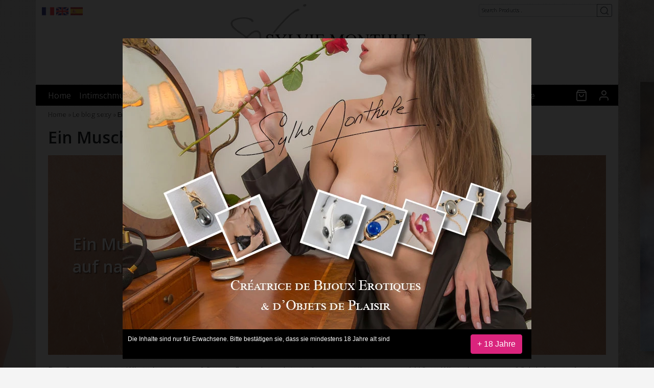

--- FILE ---
content_type: text/html; charset=UTF-8
request_url: https://www.sylvie-monthule.com/de/ein-muschelschmuck-auf-nackter-haut/
body_size: 14043
content:
<!doctype html>
<html class="no-js" lang="de-DE">
<head>
    <meta charset="UTF-8">
    <meta name="google-site-verification" content="v4DgAbXPLgFmNAlO9i7RmfsFRS0n7Zkvv3-Jt08pg6k" />
    <meta name="viewport" content="width=device-width, initial-scale=1">

    <link rel="preconnect" href="https://www.google-analytics.com">
    <link rel="preconnect" href="https://fonts.googleapis.com">
    <link rel="preconnect" href="https://fonts.gstatic.com" crossorigin>

    <link rel="shortcut icon" type="image/png" href="https://www.sylvie-monthule.com/wp-content/themes/smb2c-2022/assets/images/favicon.png" >

    <link href="https://fonts.googleapis.com/css2?family=Open+Sans:wght@300;400;600&display=swap" rel="stylesheet">

    <script>document.documentElement.classList.remove('no-js');</script>
    <script type="text/javascript">var ajaxurl = 'https://www.sylvie-monthule.com/wp-admin/admin-ajax.php'; </script>

    <title>Muscheln werden zu Körperschmuck |Sylvie Monthulé</title>

    <meta name='robots' content='max-image-preview:large' />
	<style>img:is([sizes="auto" i], [sizes^="auto," i]) { contain-intrinsic-size: 3000px 1500px }</style>
	<link rel="alternate" hreflang="fr-fr" href="https://www.sylvie-monthule.com/fr/juste-un-bijou-coquillage-sur-la-peau-nue/" />
<link rel="alternate" hreflang="en-us" href="https://www.sylvie-monthule.com/en/just-a-shell-jewel-on-naked-skin/" />
<link rel="alternate" hreflang="es-es" href="https://www.sylvie-monthule.com/es/solo-una-joya-de-concha-sobre-la-piel-desnuda/" />
<link rel="alternate" hreflang="de-de" href="https://www.sylvie-monthule.com/de/ein-muschelschmuck-auf-nackter-haut/" />
<link rel="alternate" hreflang="x-default" href="https://www.sylvie-monthule.com/fr/juste-un-bijou-coquillage-sur-la-peau-nue/" />
<link rel='dns-prefetch' href='//www.googletagmanager.com' />
<script type="text/javascript">
/* <![CDATA[ */
window._wpemojiSettings = {"baseUrl":"https:\/\/s.w.org\/images\/core\/emoji\/16.0.1\/72x72\/","ext":".png","svgUrl":"https:\/\/s.w.org\/images\/core\/emoji\/16.0.1\/svg\/","svgExt":".svg","source":{"concatemoji":"https:\/\/www.sylvie-monthule.com\/wp-includes\/js\/wp-emoji-release.min.js"}};
/*! This file is auto-generated */
!function(s,n){var o,i,e;function c(e){try{var t={supportTests:e,timestamp:(new Date).valueOf()};sessionStorage.setItem(o,JSON.stringify(t))}catch(e){}}function p(e,t,n){e.clearRect(0,0,e.canvas.width,e.canvas.height),e.fillText(t,0,0);var t=new Uint32Array(e.getImageData(0,0,e.canvas.width,e.canvas.height).data),a=(e.clearRect(0,0,e.canvas.width,e.canvas.height),e.fillText(n,0,0),new Uint32Array(e.getImageData(0,0,e.canvas.width,e.canvas.height).data));return t.every(function(e,t){return e===a[t]})}function u(e,t){e.clearRect(0,0,e.canvas.width,e.canvas.height),e.fillText(t,0,0);for(var n=e.getImageData(16,16,1,1),a=0;a<n.data.length;a++)if(0!==n.data[a])return!1;return!0}function f(e,t,n,a){switch(t){case"flag":return n(e,"\ud83c\udff3\ufe0f\u200d\u26a7\ufe0f","\ud83c\udff3\ufe0f\u200b\u26a7\ufe0f")?!1:!n(e,"\ud83c\udde8\ud83c\uddf6","\ud83c\udde8\u200b\ud83c\uddf6")&&!n(e,"\ud83c\udff4\udb40\udc67\udb40\udc62\udb40\udc65\udb40\udc6e\udb40\udc67\udb40\udc7f","\ud83c\udff4\u200b\udb40\udc67\u200b\udb40\udc62\u200b\udb40\udc65\u200b\udb40\udc6e\u200b\udb40\udc67\u200b\udb40\udc7f");case"emoji":return!a(e,"\ud83e\udedf")}return!1}function g(e,t,n,a){var r="undefined"!=typeof WorkerGlobalScope&&self instanceof WorkerGlobalScope?new OffscreenCanvas(300,150):s.createElement("canvas"),o=r.getContext("2d",{willReadFrequently:!0}),i=(o.textBaseline="top",o.font="600 32px Arial",{});return e.forEach(function(e){i[e]=t(o,e,n,a)}),i}function t(e){var t=s.createElement("script");t.src=e,t.defer=!0,s.head.appendChild(t)}"undefined"!=typeof Promise&&(o="wpEmojiSettingsSupports",i=["flag","emoji"],n.supports={everything:!0,everythingExceptFlag:!0},e=new Promise(function(e){s.addEventListener("DOMContentLoaded",e,{once:!0})}),new Promise(function(t){var n=function(){try{var e=JSON.parse(sessionStorage.getItem(o));if("object"==typeof e&&"number"==typeof e.timestamp&&(new Date).valueOf()<e.timestamp+604800&&"object"==typeof e.supportTests)return e.supportTests}catch(e){}return null}();if(!n){if("undefined"!=typeof Worker&&"undefined"!=typeof OffscreenCanvas&&"undefined"!=typeof URL&&URL.createObjectURL&&"undefined"!=typeof Blob)try{var e="postMessage("+g.toString()+"("+[JSON.stringify(i),f.toString(),p.toString(),u.toString()].join(",")+"));",a=new Blob([e],{type:"text/javascript"}),r=new Worker(URL.createObjectURL(a),{name:"wpTestEmojiSupports"});return void(r.onmessage=function(e){c(n=e.data),r.terminate(),t(n)})}catch(e){}c(n=g(i,f,p,u))}t(n)}).then(function(e){for(var t in e)n.supports[t]=e[t],n.supports.everything=n.supports.everything&&n.supports[t],"flag"!==t&&(n.supports.everythingExceptFlag=n.supports.everythingExceptFlag&&n.supports[t]);n.supports.everythingExceptFlag=n.supports.everythingExceptFlag&&!n.supports.flag,n.DOMReady=!1,n.readyCallback=function(){n.DOMReady=!0}}).then(function(){return e}).then(function(){var e;n.supports.everything||(n.readyCallback(),(e=n.source||{}).concatemoji?t(e.concatemoji):e.wpemoji&&e.twemoji&&(t(e.twemoji),t(e.wpemoji)))}))}((window,document),window._wpemojiSettings);
/* ]]> */
</script>
<style id='wp-emoji-styles-inline-css' type='text/css'>

	img.wp-smiley, img.emoji {
		display: inline !important;
		border: none !important;
		box-shadow: none !important;
		height: 1em !important;
		width: 1em !important;
		margin: 0 0.07em !important;
		vertical-align: -0.1em !important;
		background: none !important;
		padding: 0 !important;
	}
</style>
<link rel='stylesheet' id='wp-block-library-css' href='https://www.sylvie-monthule.com/wp-includes/css/dist/block-library/style.min.css' type='text/css' media='all' />
<style id='classic-theme-styles-inline-css' type='text/css'>
/*! This file is auto-generated */
.wp-block-button__link{color:#fff;background-color:#32373c;border-radius:9999px;box-shadow:none;text-decoration:none;padding:calc(.667em + 2px) calc(1.333em + 2px);font-size:1.125em}.wp-block-file__button{background:#32373c;color:#fff;text-decoration:none}
</style>
<style id='global-styles-inline-css' type='text/css'>
:root{--wp--preset--aspect-ratio--square: 1;--wp--preset--aspect-ratio--4-3: 4/3;--wp--preset--aspect-ratio--3-4: 3/4;--wp--preset--aspect-ratio--3-2: 3/2;--wp--preset--aspect-ratio--2-3: 2/3;--wp--preset--aspect-ratio--16-9: 16/9;--wp--preset--aspect-ratio--9-16: 9/16;--wp--preset--color--black: #000000;--wp--preset--color--cyan-bluish-gray: #abb8c3;--wp--preset--color--white: #ffffff;--wp--preset--color--pale-pink: #f78da7;--wp--preset--color--vivid-red: #cf2e2e;--wp--preset--color--luminous-vivid-orange: #ff6900;--wp--preset--color--luminous-vivid-amber: #fcb900;--wp--preset--color--light-green-cyan: #7bdcb5;--wp--preset--color--vivid-green-cyan: #00d084;--wp--preset--color--pale-cyan-blue: #8ed1fc;--wp--preset--color--vivid-cyan-blue: #0693e3;--wp--preset--color--vivid-purple: #9b51e0;--wp--preset--gradient--vivid-cyan-blue-to-vivid-purple: linear-gradient(135deg,rgba(6,147,227,1) 0%,rgb(155,81,224) 100%);--wp--preset--gradient--light-green-cyan-to-vivid-green-cyan: linear-gradient(135deg,rgb(122,220,180) 0%,rgb(0,208,130) 100%);--wp--preset--gradient--luminous-vivid-amber-to-luminous-vivid-orange: linear-gradient(135deg,rgba(252,185,0,1) 0%,rgba(255,105,0,1) 100%);--wp--preset--gradient--luminous-vivid-orange-to-vivid-red: linear-gradient(135deg,rgba(255,105,0,1) 0%,rgb(207,46,46) 100%);--wp--preset--gradient--very-light-gray-to-cyan-bluish-gray: linear-gradient(135deg,rgb(238,238,238) 0%,rgb(169,184,195) 100%);--wp--preset--gradient--cool-to-warm-spectrum: linear-gradient(135deg,rgb(74,234,220) 0%,rgb(151,120,209) 20%,rgb(207,42,186) 40%,rgb(238,44,130) 60%,rgb(251,105,98) 80%,rgb(254,248,76) 100%);--wp--preset--gradient--blush-light-purple: linear-gradient(135deg,rgb(255,206,236) 0%,rgb(152,150,240) 100%);--wp--preset--gradient--blush-bordeaux: linear-gradient(135deg,rgb(254,205,165) 0%,rgb(254,45,45) 50%,rgb(107,0,62) 100%);--wp--preset--gradient--luminous-dusk: linear-gradient(135deg,rgb(255,203,112) 0%,rgb(199,81,192) 50%,rgb(65,88,208) 100%);--wp--preset--gradient--pale-ocean: linear-gradient(135deg,rgb(255,245,203) 0%,rgb(182,227,212) 50%,rgb(51,167,181) 100%);--wp--preset--gradient--electric-grass: linear-gradient(135deg,rgb(202,248,128) 0%,rgb(113,206,126) 100%);--wp--preset--gradient--midnight: linear-gradient(135deg,rgb(2,3,129) 0%,rgb(40,116,252) 100%);--wp--preset--font-size--small: 13px;--wp--preset--font-size--medium: 20px;--wp--preset--font-size--large: 36px;--wp--preset--font-size--x-large: 42px;--wp--preset--spacing--20: 0.44rem;--wp--preset--spacing--30: 0.67rem;--wp--preset--spacing--40: 1rem;--wp--preset--spacing--50: 1.5rem;--wp--preset--spacing--60: 2.25rem;--wp--preset--spacing--70: 3.38rem;--wp--preset--spacing--80: 5.06rem;--wp--preset--shadow--natural: 6px 6px 9px rgba(0, 0, 0, 0.2);--wp--preset--shadow--deep: 12px 12px 50px rgba(0, 0, 0, 0.4);--wp--preset--shadow--sharp: 6px 6px 0px rgba(0, 0, 0, 0.2);--wp--preset--shadow--outlined: 6px 6px 0px -3px rgba(255, 255, 255, 1), 6px 6px rgba(0, 0, 0, 1);--wp--preset--shadow--crisp: 6px 6px 0px rgba(0, 0, 0, 1);}:where(.is-layout-flex){gap: 0.5em;}:where(.is-layout-grid){gap: 0.5em;}body .is-layout-flex{display: flex;}.is-layout-flex{flex-wrap: wrap;align-items: center;}.is-layout-flex > :is(*, div){margin: 0;}body .is-layout-grid{display: grid;}.is-layout-grid > :is(*, div){margin: 0;}:where(.wp-block-columns.is-layout-flex){gap: 2em;}:where(.wp-block-columns.is-layout-grid){gap: 2em;}:where(.wp-block-post-template.is-layout-flex){gap: 1.25em;}:where(.wp-block-post-template.is-layout-grid){gap: 1.25em;}.has-black-color{color: var(--wp--preset--color--black) !important;}.has-cyan-bluish-gray-color{color: var(--wp--preset--color--cyan-bluish-gray) !important;}.has-white-color{color: var(--wp--preset--color--white) !important;}.has-pale-pink-color{color: var(--wp--preset--color--pale-pink) !important;}.has-vivid-red-color{color: var(--wp--preset--color--vivid-red) !important;}.has-luminous-vivid-orange-color{color: var(--wp--preset--color--luminous-vivid-orange) !important;}.has-luminous-vivid-amber-color{color: var(--wp--preset--color--luminous-vivid-amber) !important;}.has-light-green-cyan-color{color: var(--wp--preset--color--light-green-cyan) !important;}.has-vivid-green-cyan-color{color: var(--wp--preset--color--vivid-green-cyan) !important;}.has-pale-cyan-blue-color{color: var(--wp--preset--color--pale-cyan-blue) !important;}.has-vivid-cyan-blue-color{color: var(--wp--preset--color--vivid-cyan-blue) !important;}.has-vivid-purple-color{color: var(--wp--preset--color--vivid-purple) !important;}.has-black-background-color{background-color: var(--wp--preset--color--black) !important;}.has-cyan-bluish-gray-background-color{background-color: var(--wp--preset--color--cyan-bluish-gray) !important;}.has-white-background-color{background-color: var(--wp--preset--color--white) !important;}.has-pale-pink-background-color{background-color: var(--wp--preset--color--pale-pink) !important;}.has-vivid-red-background-color{background-color: var(--wp--preset--color--vivid-red) !important;}.has-luminous-vivid-orange-background-color{background-color: var(--wp--preset--color--luminous-vivid-orange) !important;}.has-luminous-vivid-amber-background-color{background-color: var(--wp--preset--color--luminous-vivid-amber) !important;}.has-light-green-cyan-background-color{background-color: var(--wp--preset--color--light-green-cyan) !important;}.has-vivid-green-cyan-background-color{background-color: var(--wp--preset--color--vivid-green-cyan) !important;}.has-pale-cyan-blue-background-color{background-color: var(--wp--preset--color--pale-cyan-blue) !important;}.has-vivid-cyan-blue-background-color{background-color: var(--wp--preset--color--vivid-cyan-blue) !important;}.has-vivid-purple-background-color{background-color: var(--wp--preset--color--vivid-purple) !important;}.has-black-border-color{border-color: var(--wp--preset--color--black) !important;}.has-cyan-bluish-gray-border-color{border-color: var(--wp--preset--color--cyan-bluish-gray) !important;}.has-white-border-color{border-color: var(--wp--preset--color--white) !important;}.has-pale-pink-border-color{border-color: var(--wp--preset--color--pale-pink) !important;}.has-vivid-red-border-color{border-color: var(--wp--preset--color--vivid-red) !important;}.has-luminous-vivid-orange-border-color{border-color: var(--wp--preset--color--luminous-vivid-orange) !important;}.has-luminous-vivid-amber-border-color{border-color: var(--wp--preset--color--luminous-vivid-amber) !important;}.has-light-green-cyan-border-color{border-color: var(--wp--preset--color--light-green-cyan) !important;}.has-vivid-green-cyan-border-color{border-color: var(--wp--preset--color--vivid-green-cyan) !important;}.has-pale-cyan-blue-border-color{border-color: var(--wp--preset--color--pale-cyan-blue) !important;}.has-vivid-cyan-blue-border-color{border-color: var(--wp--preset--color--vivid-cyan-blue) !important;}.has-vivid-purple-border-color{border-color: var(--wp--preset--color--vivid-purple) !important;}.has-vivid-cyan-blue-to-vivid-purple-gradient-background{background: var(--wp--preset--gradient--vivid-cyan-blue-to-vivid-purple) !important;}.has-light-green-cyan-to-vivid-green-cyan-gradient-background{background: var(--wp--preset--gradient--light-green-cyan-to-vivid-green-cyan) !important;}.has-luminous-vivid-amber-to-luminous-vivid-orange-gradient-background{background: var(--wp--preset--gradient--luminous-vivid-amber-to-luminous-vivid-orange) !important;}.has-luminous-vivid-orange-to-vivid-red-gradient-background{background: var(--wp--preset--gradient--luminous-vivid-orange-to-vivid-red) !important;}.has-very-light-gray-to-cyan-bluish-gray-gradient-background{background: var(--wp--preset--gradient--very-light-gray-to-cyan-bluish-gray) !important;}.has-cool-to-warm-spectrum-gradient-background{background: var(--wp--preset--gradient--cool-to-warm-spectrum) !important;}.has-blush-light-purple-gradient-background{background: var(--wp--preset--gradient--blush-light-purple) !important;}.has-blush-bordeaux-gradient-background{background: var(--wp--preset--gradient--blush-bordeaux) !important;}.has-luminous-dusk-gradient-background{background: var(--wp--preset--gradient--luminous-dusk) !important;}.has-pale-ocean-gradient-background{background: var(--wp--preset--gradient--pale-ocean) !important;}.has-electric-grass-gradient-background{background: var(--wp--preset--gradient--electric-grass) !important;}.has-midnight-gradient-background{background: var(--wp--preset--gradient--midnight) !important;}.has-small-font-size{font-size: var(--wp--preset--font-size--small) !important;}.has-medium-font-size{font-size: var(--wp--preset--font-size--medium) !important;}.has-large-font-size{font-size: var(--wp--preset--font-size--large) !important;}.has-x-large-font-size{font-size: var(--wp--preset--font-size--x-large) !important;}
:where(.wp-block-post-template.is-layout-flex){gap: 1.25em;}:where(.wp-block-post-template.is-layout-grid){gap: 1.25em;}
:where(.wp-block-columns.is-layout-flex){gap: 2em;}:where(.wp-block-columns.is-layout-grid){gap: 2em;}
:root :where(.wp-block-pullquote){font-size: 1.5em;line-height: 1.6;}
</style>
<style id='woocommerce-inline-inline-css' type='text/css'>
.woocommerce form .form-row .required { visibility: visible; }
</style>
<link rel='stylesheet' id='brands-styles-css' href='https://www.sylvie-monthule.com/wp-content/plugins/woocommerce/assets/css/brands.css' type='text/css' media='all' />
<link rel='stylesheet' id='sm-bootstrap-css' href='https://www.sylvie-monthule.com/wp-content/themes/smb2c-2022/assets/css/bootstrap.min.css' type='text/css' media='all' />
<link rel='stylesheet' id='sm-custom-css' href='https://www.sylvie-monthule.com/wp-content/themes/smb2c-2022/assets/css/custom.css?v=1767268463' type='text/css' media='all' />
<link rel='stylesheet' id='sm-fresco-css' href='https://www.sylvie-monthule.com/wp-content/themes/smb2c-2022/assets/css/fresco.css' type='text/css' media='all' />
<script type="text/javascript" id="woocommerce-google-analytics-integration-gtag-js-after">
/* <![CDATA[ */
/* Google Analytics for WooCommerce (gtag.js) */
					window.dataLayer = window.dataLayer || [];
					function gtag(){dataLayer.push(arguments);}
					// Set up default consent state.
					for ( const mode of [{"analytics_storage":"denied","ad_storage":"denied","ad_user_data":"denied","ad_personalization":"denied","region":["AT","BE","BG","HR","CY","CZ","DK","EE","FI","FR","DE","GR","HU","IS","IE","IT","LV","LI","LT","LU","MT","NL","NO","PL","PT","RO","SK","SI","ES","SE","GB","CH"]}] || [] ) {
						gtag( "consent", "default", { "wait_for_update": 500, ...mode } );
					}
					gtag("js", new Date());
					gtag("set", "developer_id.dOGY3NW", true);
					gtag("config", "G-ZFCJTECETN", {"track_404":true,"allow_google_signals":false,"logged_in":false,"linker":{"domains":[],"allow_incoming":true},"custom_map":{"dimension1":"logged_in"}});
/* ]]> */
</script>
<script type="text/javascript" src="https://www.sylvie-monthule.com/wp-includes/js/jquery/jquery.min.js" id="jquery-core-js"></script>
<script type="text/javascript" src="https://www.sylvie-monthule.com/wp-includes/js/jquery/jquery-migrate.min.js" id="jquery-migrate-js"></script>
<script type="text/javascript" src="https://www.sylvie-monthule.com/wp-content/plugins/woocommerce/assets/js/jquery-blockui/jquery.blockUI.min.js" id="wc-jquery-blockui-js" defer="defer" data-wp-strategy="defer"></script>
<script type="text/javascript" id="wc-add-to-cart-js-extra">
/* <![CDATA[ */
var wc_add_to_cart_params = {"ajax_url":"\/wp-admin\/admin-ajax.php?lang=de","wc_ajax_url":"\/de\/?wc-ajax=%%endpoint%%","i18n_view_cart":"Warenkorb anzeigen","cart_url":"https:\/\/www.sylvie-monthule.com\/de\/einkaufswagen\/","is_cart":"","cart_redirect_after_add":"yes"};
/* ]]> */
</script>
<script type="text/javascript" src="https://www.sylvie-monthule.com/wp-content/plugins/woocommerce/assets/js/frontend/add-to-cart.min.js" id="wc-add-to-cart-js" defer="defer" data-wp-strategy="defer"></script>
<script type="text/javascript" src="https://www.sylvie-monthule.com/wp-content/plugins/woocommerce/assets/js/js-cookie/js.cookie.min.js" id="wc-js-cookie-js" defer="defer" data-wp-strategy="defer"></script>
<script type="text/javascript" id="woocommerce-js-extra">
/* <![CDATA[ */
var woocommerce_params = {"ajax_url":"\/wp-admin\/admin-ajax.php?lang=de","wc_ajax_url":"\/de\/?wc-ajax=%%endpoint%%","i18n_password_show":"Passwort anzeigen","i18n_password_hide":"Passwort verbergen"};
/* ]]> */
</script>
<script type="text/javascript" src="https://www.sylvie-monthule.com/wp-content/plugins/woocommerce/assets/js/frontend/woocommerce.min.js" id="woocommerce-js" defer="defer" data-wp-strategy="defer"></script>
<link rel="https://api.w.org/" href="https://www.sylvie-monthule.com/de/wp-json/" /><link rel="alternate" title="JSON" type="application/json" href="https://www.sylvie-monthule.com/de/wp-json/wp/v2/posts/133660" /><link rel="EditURI" type="application/rsd+xml" title="RSD" href="https://www.sylvie-monthule.com/xmlrpc.php?rsd" />
<link rel="canonical" href="https://www.sylvie-monthule.com/de/ein-muschelschmuck-auf-nackter-haut/" />
<link rel='shortlink' href='https://www.sylvie-monthule.com/de/?p=133660' />
<link rel="alternate" title="oEmbed (JSON)" type="application/json+oembed" href="https://www.sylvie-monthule.com/de/wp-json/oembed/1.0/embed?url=https%3A%2F%2Fwww.sylvie-monthule.com%2Fde%2Fein-muschelschmuck-auf-nackter-haut%2F" />
<link rel="alternate" title="oEmbed (XML)" type="text/xml+oembed" href="https://www.sylvie-monthule.com/de/wp-json/oembed/1.0/embed?url=https%3A%2F%2Fwww.sylvie-monthule.com%2Fde%2Fein-muschelschmuck-auf-nackter-haut%2F&#038;format=xml" />
<meta name="generator" content="WPML ver:4.8.4 stt:1,4,3,2;" />
	<noscript><style>.woocommerce-product-gallery{ opacity: 1 !important; }</style></noscript>
	<meta property="og:title" content="Muscheln werden zu Körperschmuck">
<meta name="description" content="Sylvie monthule hat die Schönheiten des Ozeans in Muschelschmuck verwandelt, der den Körper ziert. Eine Linie erotischer Schmuckstücke, die in Gold und Silber erhältlich sind und in bunte Farbsplitter gekleidet sind. Trauen Sie sich, Muschelschmuck zu tragen und den ganzen Sommer lang zu funkeln!">
<meta property="og:description" content="Sylvie monthule hat die Schönheiten des Ozeans in Muschelschmuck verwandelt, der den Körper ziert. Eine Linie erotischer Schmuckstücke, die in Gold und Silber erhältlich sind und in bunte Farbsplitter gekleidet sind. Trauen Sie sich, Muschelschmuck zu tragen und den ganzen Sommer lang zu funkeln!">
<meta property="og:image:url" content="https://www.sylvie-monthule.com/wp-content/uploads/2022/11/st205-c-string-queue-de-sirene-argent-bleu.jpg">
<meta property="og:image:width" content="1700">
<meta property="og:image:height" content="1700">
<link rel="image_src" href="https://www.sylvie-monthule.com/wp-content/uploads/2022/11/st205-c-string-queue-de-sirene-argent-bleu.jpg" />
<meta name="og:url" content="https://www.sylvie-monthule.com/de/ein-muschelschmuck-auf-nackter-haut/">
<link rel="canonical" href="https://www.sylvie-monthule.com/de/ein-muschelschmuck-auf-nackter-haut/" />
<meta property="og:type" content="article">
<meta property="og:site_name" content="Sylvie Monthulé" />
<link rel="author" href="https://plus.google.com/118430901611764050431/about"/>
</head>
<body class="wp-singular post-template-default single single-post postid-133660 single-format-standard wp-theme-smb2c-2022 theme-smb2c-2022 woocommerce-no-js" itemscope itemtype="http://schema.org/WebPage">

<div id="habillage">
        <a id="habillage-l" href="#" style="background-image:url('https://www.sylvie-monthule.com/wp-content/uploads/2025/12/image-cote-site2.jpg');"></a>
            <a id="habillage-r" href="#"  style="background-image:url('https://www.sylvie-monthule.com/wp-content/uploads/2025/10/photos-cote-site-5.jpg');"></a>
    </div>

<header id="header">
    <div class="container bg-white">
        <div>
            <div class="row langs">
                <div class="col-6 col-md-7 col-lg-9">
                    <ul>
                                                    <li><a href="https://www.sylvie-monthule.com/fr/juste-un-bijou-coquillage-sur-la-peau-nue/"><img src="https://www.sylvie-monthule.com/wp-content/themes/smb2c-2022/assets/images/flag-fr.png" alt="fr" title="fr" /></a></li>
                                                    <li><a href="https://www.sylvie-monthule.com/en/just-a-shell-jewel-on-naked-skin/"><img src="https://www.sylvie-monthule.com/wp-content/themes/smb2c-2022/assets/images/flag-en.png" alt="en" title="en" /></a></li>
                                                    <li><a href="https://www.sylvie-monthule.com/es/solo-una-joya-de-concha-sobre-la-piel-desnuda/"><img src="https://www.sylvie-monthule.com/wp-content/themes/smb2c-2022/assets/images/flag-es.png" alt="es" title="es" /></a></li>
                                            </ul>
                </div>
                <div class="col-6 col-md-5 col-lg-3">
                    <form role="search" method="get" action="https://www.sylvie-monthule.com/de/">
                        <div class="input-group">
                            <input type="search" class="form-control form-control-sm" name="s" placeholder="Search Products&hellip;"  title="Search for:">
                            <button class="btn btn-outline-secondary btn-sm" type="submit">
                                <svg xmlns="http://www.w3.org/2000/svg" width="24" height="24" viewBox="0 0 24 24" fill="none" stroke="currentColor" stroke-width="2" stroke-linecap="round" stroke-linejoin="round" class="feather feather-search"><circle cx="11" cy="11" r="8"></circle><line x1="21" y1="21" x2="16.65" y2="16.65"></line></svg>
                            </button>
                        </div>
                        <input type="hidden" name="post_type" value="product" />
                    </form>
                </div>
            </div>
            <div class="row banner">
                <div class="col-12">
                                            <div class="site-title"><a href="https://www.sylvie-monthule.com/de/">Sylvie Monthule</a></div>
                                        <div class="site-baseline">
                                                    <span>D</span>esignerin von <span>I</span>ntimem <span>S</span>chmuck seit 1995
                                                - Made in France
                    </div>
                </div>
            </div>
        </div>
    </div>
    <div class="container container-fw bg-white">
        <div class="row">
            <div class="col-12">
                <nav id="main-menu" class="navbar navbar-expand-lg navbar-dark bg-dark">
                    <div class="container-fluid">
                        <button class="navbar-toggler" type="button" data-bs-toggle="collapse" data-bs-target="#header-navbar" aria-controls="header-navbar" aria-expanded="false" aria-label="Toggle navigation">
                            <span class="navbar-toggler-icon"></span>
                            Menu
                        </button>
                        <div id="header-navbar-desktop" class="collapse navbar-collapse"><ul id="menu-principal-allemand" class="navbar-nav me-auto mb-2 mb-lg-0 "><li itemscope="itemscope" itemtype="https://www.schema.org/SiteNavigationElement" id="menu-item-57443" class="menu-item menu-item-type-post_type menu-item-object-page menu-item-home menu-item-57443 nav-item"><a title="Home" href="https://www.sylvie-monthule.com/de/" class="nav-link">Home</a></li>
<li itemscope="itemscope" itemtype="https://www.schema.org/SiteNavigationElement" id="menu-item-126300" class="menu-item menu-item-type-taxonomy menu-item-object-product_cat menu-item-126300 nav-item"><a title="Intimschmuck für Ihn" href="https://www.sylvie-monthule.com/de/juwelen/schmuck-fur-ihn/" class="nav-link">Intimschmuck für Ihn</a></li>
<li itemscope="itemscope" itemtype="https://www.schema.org/SiteNavigationElement" id="menu-item-147299" class="menu-item menu-item-type-taxonomy menu-item-object-product_cat menu-item-147299 nav-item"><a title="Intimschmuck für Sie" href="https://www.sylvie-monthule.com/de/juwelen/schmuck-fur-sie/" class="nav-link">Intimschmuck für Sie</a></li>
<li itemscope="itemscope" itemtype="https://www.schema.org/SiteNavigationElement" id="menu-item-57444" class="menu-item menu-item-type-post_type menu-item-object-page menu-item-57444 nav-item"><a title="Kollektionen" href="https://www.sylvie-monthule.com/de/kollektionen/" class="nav-link">Kollektionen</a></li>
<li itemscope="itemscope" itemtype="https://www.schema.org/SiteNavigationElement" id="menu-item-147217" class="menu-item menu-item-type-taxonomy menu-item-object-product_cat menu-item-147217 nav-item"><a title="Sonderangebote" href="https://www.sylvie-monthule.com/de/juwelen/sonderangebote/" class="nav-link">Sonderangebote</a></li>
<li itemscope="itemscope" itemtype="https://www.schema.org/SiteNavigationElement" id="menu-item-57445" class="menu-item menu-item-type-post_type menu-item-object-page menu-item-57445 nav-item"><a title="Künstlerin" href="https://www.sylvie-monthule.com/de/kuenstlerin/" class="nav-link">Künstlerin</a></li>
<li itemscope="itemscope" itemtype="https://www.schema.org/SiteNavigationElement" id="menu-item-148557" class="menu-item menu-item-type-taxonomy menu-item-object-product_cat menu-item-148557 nav-item"><a title="Zeichnungen" href="https://www.sylvie-monthule.com/de/juwelen/zeichnungen/" class="nav-link">Zeichnungen</a></li>
<li itemscope="itemscope" itemtype="https://www.schema.org/SiteNavigationElement" id="menu-item-148558" class="menu-item menu-item-type-taxonomy menu-item-object-product_cat menu-item-148558 nav-item"><a title="Ölgemälde" href="https://www.sylvie-monthule.com/de/juwelen/oelgemaelde/" class="nav-link">Ölgemälde</a></li>
<li itemscope="itemscope" itemtype="https://www.schema.org/SiteNavigationElement" id="menu-item-130515" class="d-lg-none fw-bold menu-item menu-item-type-custom menu-item-object-custom menu-item-130515 nav-item"><a title="Neue Kollektion" href="https://www.sylvie-monthule.com/de/collection/wenn-schmuck-wagt/" class="nav-link">Neue Kollektion</a></li>
</ul></div><div id="header-navbar" class="collapse navbar-collapse"><ul id="menu-principal-allemand-1" class="navbar-nav me-auto mb-2 mb-lg-0"><li itemscope="itemscope" itemtype="https://www.schema.org/SiteNavigationElement" class="menu-item menu-item-type-post_type menu-item-object-page menu-item-home menu-item-57443 nav-item"><a title="Home" href="https://www.sylvie-monthule.com/de/" class="nav-link">Home</a></li>
<li itemscope="itemscope" itemtype="https://www.schema.org/SiteNavigationElement" class="menu-item menu-item-type-taxonomy menu-item-object-product_cat menu-item-126300 nav-item"><a title="Intimschmuck für Ihn" href="https://www.sylvie-monthule.com/de/juwelen/schmuck-fur-ihn/" class="nav-link">Intimschmuck für Ihn</a></li>
<li itemscope="itemscope" itemtype="https://www.schema.org/SiteNavigationElement" class="menu-item menu-item-type-taxonomy menu-item-object-product_cat menu-item-147299 nav-item"><a title="Intimschmuck für Sie" href="https://www.sylvie-monthule.com/de/juwelen/schmuck-fur-sie/" class="nav-link">Intimschmuck für Sie</a></li>
<li itemscope="itemscope" itemtype="https://www.schema.org/SiteNavigationElement" class="menu-item menu-item-type-post_type menu-item-object-page menu-item-57444 nav-item"><a title="Kollektionen" href="https://www.sylvie-monthule.com/de/kollektionen/" class="nav-link">Kollektionen</a></li>
<li itemscope="itemscope" itemtype="https://www.schema.org/SiteNavigationElement" class="menu-item menu-item-type-taxonomy menu-item-object-product_cat menu-item-147217 nav-item"><a title="Sonderangebote" href="https://www.sylvie-monthule.com/de/juwelen/sonderangebote/" class="nav-link">Sonderangebote</a></li>
<li itemscope="itemscope" itemtype="https://www.schema.org/SiteNavigationElement" class="menu-item menu-item-type-post_type menu-item-object-page menu-item-57445 nav-item"><a title="Künstlerin" href="https://www.sylvie-monthule.com/de/kuenstlerin/" class="nav-link">Künstlerin</a></li>
<li itemscope="itemscope" itemtype="https://www.schema.org/SiteNavigationElement" class="menu-item menu-item-type-taxonomy menu-item-object-product_cat menu-item-148557 nav-item"><a title="Zeichnungen" href="https://www.sylvie-monthule.com/de/juwelen/zeichnungen/" class="nav-link">Zeichnungen</a></li>
<li itemscope="itemscope" itemtype="https://www.schema.org/SiteNavigationElement" class="menu-item menu-item-type-taxonomy menu-item-object-product_cat menu-item-148558 nav-item"><a title="Ölgemälde" href="https://www.sylvie-monthule.com/de/juwelen/oelgemaelde/" class="nav-link">Ölgemälde</a></li>
<li itemscope="itemscope" itemtype="https://www.schema.org/SiteNavigationElement" class="d-lg-none fw-bold menu-item menu-item-type-custom menu-item-object-custom menu-item-130515 nav-item"><a title="Neue Kollektion" href="https://www.sylvie-monthule.com/de/collection/wenn-schmuck-wagt/" class="nav-link">Neue Kollektion</a></li>
</ul></div>                        
                        <div class="right">

                            <a class="cart empty" href="https://www.sylvie-monthule.com/de/einkaufswagen/">
    <svg viewBox="0 0 24 24" width="24" height="24" stroke="currentColor" stroke-width="2" fill="none" stroke-linecap="round" stroke-linejoin="round"><path d="M6 2L3 6v14a2 2 0 0 0 2 2h14a2 2 0 0 0 2-2V6l-3-4z"></path><line x1="3" y1="6" x2="21" y2="6"></line><path d="M16 10a4 4 0 0 1-8 0"></path></svg>
    <div><span>0</span></div>
</a>

                                                        <a href="https://www.sylvie-monthule.com/de/mein-account/">
                                <svg viewBox="0 0 24 24" width="24" height="24" stroke="currentColor" stroke-width="2" fill="none" stroke-linecap="round" stroke-linejoin="round"><path d="M20 21v-2a4 4 0 0 0-4-4H8a4 4 0 0 0-4 4v2"></path><circle cx="12" cy="7" r="4"></circle></svg>
                            </a>
                        </div>
                    </div>
                </nav>
            </div>
        </div>
    </div>
</header>

<div class="container container-main bg-white">
    <div class="row">
        <div class="col-12">
            <nav id="breadcrumb" itemscope itemtype="https://schema.org/BreadcrumbList">
                                <div itemprop="itemListElement" itemscope itemtype="https://schema.org/ListItem">
                    <a itemprop="item" href="https://www.sylvie-monthule.com/de/" itemprop="url">                    <span itemprop="name">Home</span>
                    </a>                    <meta itemprop="position" content="1" />
                     »                  </div>
                                <div itemprop="itemListElement" itemscope itemtype="https://schema.org/ListItem">
                    <a itemprop="item" href="https://www.sylvie-monthule.com/de/blog/" itemprop="url">                    <span itemprop="name">Le blog sexy</span>
                    </a>                    <meta itemprop="position" content="2" />
                     »                  </div>
                                <div itemprop="itemListElement" itemscope itemtype="https://schema.org/ListItem">
                                        <span itemprop="name">Ein Muschelschmuck auf nackter Haut</span>
                                        <meta itemprop="position" content="3" />
                                    </div>
                            </nav>
        </div>
    </div>
</div>
    <main id="main">
        <div class="container bg-white">
                        <div class="row">
                <div class="col-12">

                        <article class="article">
                            <h1 class="title">Ein Muschelschmuck auf nackter Haut</h1>
                            <div class="focus text-left " style="background-image:url('https://www.sylvie-monthule.com/wp-content/uploads/2023/06/article-bijou-coquillage-volage-sylvie-monthule.jpg');">
    <div>
                <div class="text">
            Ein Muschelschmuck <br />
auf nackter Haut        </div>
            </div>
</div>
                            <div class="content">
                                
<p>Der Sommer ist da! Wir haben Lust auf Sonne, Fantasie und darauf, unseren Körper zu entblößen. Wir haben Lust auf Schönheit, auf salzige Streicheleinheiten !<strong> Jetzt ist der ideale Zeitpunkt, um intimen Muschelschmuck zu wagen, ihre Sinnlichkeit und ihre Geheimnisse in den Farben des Ozeans auszukosten.</strong> Spielen Sie die betörende Meerjungfrau? Werden Sie die goldenen oder silbernen Muscheln oder die flüchtigen Muscheln an den Strand einladen? Die Kollektion &#8222;Ozean der Streicheleinheiten&#8220; macht Lust, nackt in den Ozean zu tauchen!</p>



<hr class="wp-block-separator has-alpha-channel-opacity"/>



<h2 class="wp-block-heading has-text-align-center">Meerjungfrauenschmuck, um den Körper zu verzaubern</h2>



<p>Die Körper von Meerjungfrauen oder ihre Flossen passen sich den intimsten Kurven Ihres Körpers an: Anhänger und Taillenketten, um zu bezaubern, Nippelketten und Strings, um Ihre Weiblichkeit zu sublimieren.<strong> Die Meerjungfrauen-Schmucklinie in Gold oder Silber ist mit schwarzem oder blauem Glanz versehen, um das Licht des Sommers zu zähmen.</strong></p>


<div class="wp-block-image">
<figure class="aligncenter size-large is-resized"><a href="https://www.sylvie-monthule.com/fr/bijou/collier-seins-argent-le-chant-de-la-sirene/"><img fetchpriority="high" decoding="async" src="https://www.sylvie-monthule.com/wp-content/uploads/2022/11/cos105-b-collier-seins-argent-le-chant-de-la-sirene-1024x1024.jpg" alt="collier-sexy-sirene-argent-femme-plage" class="wp-image-129364" width="512" height="512" srcset="https://www.sylvie-monthule.com/wp-content/uploads/2022/11/cos105-b-collier-seins-argent-le-chant-de-la-sirene-1024x1024.jpg 1024w, https://www.sylvie-monthule.com/wp-content/uploads/2022/11/cos105-b-collier-seins-argent-le-chant-de-la-sirene-300x300.jpg 300w, https://www.sylvie-monthule.com/wp-content/uploads/2022/11/cos105-b-collier-seins-argent-le-chant-de-la-sirene-150x150.jpg 150w, https://www.sylvie-monthule.com/wp-content/uploads/2022/11/cos105-b-collier-seins-argent-le-chant-de-la-sirene-768x768.jpg 768w, https://www.sylvie-monthule.com/wp-content/uploads/2022/11/cos105-b-collier-seins-argent-le-chant-de-la-sirene-1536x1536.jpg 1536w, https://www.sylvie-monthule.com/wp-content/uploads/2022/11/cos105-b-collier-seins-argent-le-chant-de-la-sirene-600x600.jpg 600w, https://www.sylvie-monthule.com/wp-content/uploads/2022/11/cos105-b-collier-seins-argent-le-chant-de-la-sirene-100x100.jpg 100w, https://www.sylvie-monthule.com/wp-content/uploads/2022/11/cos105-b-collier-seins-argent-le-chant-de-la-sirene.jpg 1700w" sizes="(max-width: 512px) 100vw, 512px" /></a></figure></div>

<div class="wp-block-image">
<figure class="aligncenter size-large is-resized"><a href="https://www.sylvie-monthule.com/fr/bijou/string-queue-de-sirene-or-et-noir/"><img decoding="async" src="https://www.sylvie-monthule.com/wp-content/uploads/2022/11/st204-c-string-queue-de-sirene-or-et-noir-1024x1024.jpg" alt="bijou-sirene-createur-boutique-erotique-sylvie-monthule" class="wp-image-129592" width="512" height="512" srcset="https://www.sylvie-monthule.com/wp-content/uploads/2022/11/st204-c-string-queue-de-sirene-or-et-noir-1024x1024.jpg 1024w, https://www.sylvie-monthule.com/wp-content/uploads/2022/11/st204-c-string-queue-de-sirene-or-et-noir-300x300.jpg 300w, https://www.sylvie-monthule.com/wp-content/uploads/2022/11/st204-c-string-queue-de-sirene-or-et-noir-150x150.jpg 150w, https://www.sylvie-monthule.com/wp-content/uploads/2022/11/st204-c-string-queue-de-sirene-or-et-noir-768x768.jpg 768w, https://www.sylvie-monthule.com/wp-content/uploads/2022/11/st204-c-string-queue-de-sirene-or-et-noir-1536x1536.jpg 1536w, https://www.sylvie-monthule.com/wp-content/uploads/2022/11/st204-c-string-queue-de-sirene-or-et-noir-600x600.jpg 600w, https://www.sylvie-monthule.com/wp-content/uploads/2022/11/st204-c-string-queue-de-sirene-or-et-noir-100x100.jpg 100w, https://www.sylvie-monthule.com/wp-content/uploads/2022/11/st204-c-string-queue-de-sirene-or-et-noir.jpg 1700w" sizes="(max-width: 512px) 100vw, 512px" /></a></figure></div>


<hr class="wp-block-separator has-alpha-channel-opacity"/>



<h2 class="wp-block-heading has-text-align-center">Körperschmuck Muschel</h2>



<p><strong>Der Ozean verbirgt Schätze und formt in den Wellen erhabene Muscheln</strong>. Entdecken Sie unseren Muschelschmuck mit seinen reinen und weichen Formen, aus Gold oder Silber mit schwarzer oder blauer Emaillierung, und schmücken Sie Ihre Büste, Ihre Brüste, Ihre Hüften, Ihr Geschlecht mit sinnlichen Schätzen in den Farben des Ozeans. Geben Sie sich ihren exquisiten Liebkosungen und ihren Bewegungen auf der Haut hin.</p>


<div class="wp-block-image">
<figure class="aligncenter size-large is-resized"><a href="https://www.sylvie-monthule.com/fr/bijou/collier-seins-or-ocean-de-caresses/"><img decoding="async" src="https://www.sylvie-monthule.com/wp-content/uploads/2022/11/cos106-a-collier-seins-or-ocean-de-caresses-1024x1024.jpg" alt="coquillage-collier-seins-teton-bijou-femme" class="wp-image-129384" width="512" height="512" srcset="https://www.sylvie-monthule.com/wp-content/uploads/2022/11/cos106-a-collier-seins-or-ocean-de-caresses-1024x1024.jpg 1024w, https://www.sylvie-monthule.com/wp-content/uploads/2022/11/cos106-a-collier-seins-or-ocean-de-caresses-300x300.jpg 300w, https://www.sylvie-monthule.com/wp-content/uploads/2022/11/cos106-a-collier-seins-or-ocean-de-caresses-150x150.jpg 150w, https://www.sylvie-monthule.com/wp-content/uploads/2022/11/cos106-a-collier-seins-or-ocean-de-caresses-768x768.jpg 768w, https://www.sylvie-monthule.com/wp-content/uploads/2022/11/cos106-a-collier-seins-or-ocean-de-caresses-1536x1536.jpg 1536w, https://www.sylvie-monthule.com/wp-content/uploads/2022/11/cos106-a-collier-seins-or-ocean-de-caresses-600x600.jpg 600w, https://www.sylvie-monthule.com/wp-content/uploads/2022/11/cos106-a-collier-seins-or-ocean-de-caresses-100x100.jpg 100w, https://www.sylvie-monthule.com/wp-content/uploads/2022/11/cos106-a-collier-seins-or-ocean-de-caresses.jpg 1700w" sizes="(max-width: 512px) 100vw, 512px" /></a></figure></div>

<div class="wp-block-image">
<figure class="aligncenter size-large is-resized"><a href="https://www.sylvie-monthule.com/fr/bijou/string-argent-ocean-de-caresses/"><img loading="lazy" decoding="async" src="https://www.sylvie-monthule.com/wp-content/uploads/2022/11/st209-a-string-argent-ocean-de-caresses-1024x1024.jpg" alt="string-ouvert-drapé-chaines-coquillage-argent" class="wp-image-129712" width="512" height="512" srcset="https://www.sylvie-monthule.com/wp-content/uploads/2022/11/st209-a-string-argent-ocean-de-caresses-1024x1024.jpg 1024w, https://www.sylvie-monthule.com/wp-content/uploads/2022/11/st209-a-string-argent-ocean-de-caresses-300x300.jpg 300w, https://www.sylvie-monthule.com/wp-content/uploads/2022/11/st209-a-string-argent-ocean-de-caresses-150x150.jpg 150w, https://www.sylvie-monthule.com/wp-content/uploads/2022/11/st209-a-string-argent-ocean-de-caresses-768x768.jpg 768w, https://www.sylvie-monthule.com/wp-content/uploads/2022/11/st209-a-string-argent-ocean-de-caresses-1536x1536.jpg 1536w, https://www.sylvie-monthule.com/wp-content/uploads/2022/11/st209-a-string-argent-ocean-de-caresses-600x600.jpg 600w, https://www.sylvie-monthule.com/wp-content/uploads/2022/11/st209-a-string-argent-ocean-de-caresses-100x100.jpg 100w, https://www.sylvie-monthule.com/wp-content/uploads/2022/11/st209-a-string-argent-ocean-de-caresses.jpg 1700w" sizes="auto, (max-width: 512px) 100vw, 512px" /></a></figure></div>

<div class="wp-block-image">
<figure class="aligncenter size-large is-resized"><a href="https://www.sylvie-monthule.com/fr/bijou/chaine-taille-coquillage-ocean-argent/"><img loading="lazy" decoding="async" src="https://www.sylvie-monthule.com/wp-content/uploads/2022/11/cht157-b-chaine-taille-coquillage-ocean-argent-1024x1024.jpg" alt="chaine-hanches-taille-coquillage-bleu-design" class="wp-image-129228" width="512" height="512" srcset="https://www.sylvie-monthule.com/wp-content/uploads/2022/11/cht157-b-chaine-taille-coquillage-ocean-argent-1024x1024.jpg 1024w, https://www.sylvie-monthule.com/wp-content/uploads/2022/11/cht157-b-chaine-taille-coquillage-ocean-argent-300x300.jpg 300w, https://www.sylvie-monthule.com/wp-content/uploads/2022/11/cht157-b-chaine-taille-coquillage-ocean-argent-150x150.jpg 150w, https://www.sylvie-monthule.com/wp-content/uploads/2022/11/cht157-b-chaine-taille-coquillage-ocean-argent-768x768.jpg 768w, https://www.sylvie-monthule.com/wp-content/uploads/2022/11/cht157-b-chaine-taille-coquillage-ocean-argent-1536x1536.jpg 1536w, https://www.sylvie-monthule.com/wp-content/uploads/2022/11/cht157-b-chaine-taille-coquillage-ocean-argent-600x600.jpg 600w, https://www.sylvie-monthule.com/wp-content/uploads/2022/11/cht157-b-chaine-taille-coquillage-ocean-argent-100x100.jpg 100w, https://www.sylvie-monthule.com/wp-content/uploads/2022/11/cht157-b-chaine-taille-coquillage-ocean-argent.jpg 1700w" sizes="auto, (max-width: 512px) 100vw, 512px" /></a></figure></div>


<hr class="wp-block-separator has-alpha-channel-opacity"/>



<h2 class="wp-block-heading has-text-align-center">Muschelsexe und Muschel-Nippelschmuck</h2>



<p><strong>Sich mit Muscheln in Form von Jakobsmuscheln kleiden, Schmuck mit frechen Perlen, die mit dem Wind der Lust flirten!</strong> Schmuckstücke wie sexy und üppige Schatullen kleiden Ihr Geschlecht und lassen ihre Gold- oder Silberperlen wie Wassertropfen tanzen. <strong>Muscheln, die unter Ihren Brüsten taumeln, bezaubernde Muscheln, die mit durchsichtigen Steinen verziert sind, die so blau sind wie die Tränen des Ozeans …</strong> Und Ihre Ohren schmücken sich mit leichten Muscheln, die in den Sonnenstrahlen glitzern.</p>


<div class="wp-block-image">
<figure class="aligncenter size-large is-resized"><a href="https://www.sylvie-monthule.com/fr/bijou/string-coquillage-argent-perle-rare/"><img loading="lazy" decoding="async" src="https://www.sylvie-monthule.com/wp-content/uploads/2022/10/ST201-2-test-1024x1024.jpg" alt="coquille-saint-jacques-cache-sexe-bijou-femme" class="wp-image-128694" width="512" height="512" srcset="https://www.sylvie-monthule.com/wp-content/uploads/2022/10/ST201-2-test-1024x1024.jpg 1024w, https://www.sylvie-monthule.com/wp-content/uploads/2022/10/ST201-2-test-300x300.jpg 300w, https://www.sylvie-monthule.com/wp-content/uploads/2022/10/ST201-2-test-150x150.jpg 150w, https://www.sylvie-monthule.com/wp-content/uploads/2022/10/ST201-2-test-768x768.jpg 768w, https://www.sylvie-monthule.com/wp-content/uploads/2022/10/ST201-2-test-600x600.jpg 600w, https://www.sylvie-monthule.com/wp-content/uploads/2022/10/ST201-2-test-100x100.jpg 100w, https://www.sylvie-monthule.com/wp-content/uploads/2022/10/ST201-2-test.jpg 1500w" sizes="auto, (max-width: 512px) 100vw, 512px" /></a></figure></div>

<div class="wp-block-image">
<figure class="aligncenter size-large is-resized"><a href="https://www.sylvie-monthule.com/fr/bijou/bijoux-tetons-argent-secrets-docean/"><img loading="lazy" decoding="async" src="https://www.sylvie-monthule.com/wp-content/uploads/2022/11/as119-a-bijoux-tetons-argent-secrets-ocean-1024x1024.jpg" alt="parure-teton-coquillage-bleu-argent" class="wp-image-128792" width="512" height="512" srcset="https://www.sylvie-monthule.com/wp-content/uploads/2022/11/as119-a-bijoux-tetons-argent-secrets-ocean-1024x1024.jpg 1024w, https://www.sylvie-monthule.com/wp-content/uploads/2022/11/as119-a-bijoux-tetons-argent-secrets-ocean-300x300.jpg 300w, https://www.sylvie-monthule.com/wp-content/uploads/2022/11/as119-a-bijoux-tetons-argent-secrets-ocean-150x150.jpg 150w, https://www.sylvie-monthule.com/wp-content/uploads/2022/11/as119-a-bijoux-tetons-argent-secrets-ocean-768x768.jpg 768w, https://www.sylvie-monthule.com/wp-content/uploads/2022/11/as119-a-bijoux-tetons-argent-secrets-ocean-1536x1536.jpg 1536w, https://www.sylvie-monthule.com/wp-content/uploads/2022/11/as119-a-bijoux-tetons-argent-secrets-ocean-600x600.jpg 600w, https://www.sylvie-monthule.com/wp-content/uploads/2022/11/as119-a-bijoux-tetons-argent-secrets-ocean-100x100.jpg 100w, https://www.sylvie-monthule.com/wp-content/uploads/2022/11/as119-a-bijoux-tetons-argent-secrets-ocean.jpg 1700w" sizes="auto, (max-width: 512px) 100vw, 512px" /></a></figure></div>

<div class="wp-block-image">
<figure class="aligncenter size-large is-resized"><img loading="lazy" decoding="async" src="https://www.sylvie-monthule.com/wp-content/uploads/2022/11/bo17-a-boucles-oreilles-or-secrets-ocean-1024x1024.jpg" alt="boucles-oreilles-coquillage-perle-or" class="wp-image-129028" width="512" height="512" srcset="https://www.sylvie-monthule.com/wp-content/uploads/2022/11/bo17-a-boucles-oreilles-or-secrets-ocean-1024x1024.jpg 1024w, https://www.sylvie-monthule.com/wp-content/uploads/2022/11/bo17-a-boucles-oreilles-or-secrets-ocean-300x300.jpg 300w, https://www.sylvie-monthule.com/wp-content/uploads/2022/11/bo17-a-boucles-oreilles-or-secrets-ocean-150x150.jpg 150w, https://www.sylvie-monthule.com/wp-content/uploads/2022/11/bo17-a-boucles-oreilles-or-secrets-ocean-768x768.jpg 768w, https://www.sylvie-monthule.com/wp-content/uploads/2022/11/bo17-a-boucles-oreilles-or-secrets-ocean-1536x1536.jpg 1536w, https://www.sylvie-monthule.com/wp-content/uploads/2022/11/bo17-a-boucles-oreilles-or-secrets-ocean-600x600.jpg 600w, https://www.sylvie-monthule.com/wp-content/uploads/2022/11/bo17-a-boucles-oreilles-or-secrets-ocean-100x100.jpg 100w, https://www.sylvie-monthule.com/wp-content/uploads/2022/11/bo17-a-boucles-oreilles-or-secrets-ocean.jpg 1700w" sizes="auto, (max-width: 512px) 100vw, 512px" /></figure></div>


<hr class="wp-block-separator has-alpha-channel-opacity"/>



<h2 class="wp-block-heading has-text-align-center">Die Presse spricht über Intimschmuck Muschel</h2>



<p><strong>Das renommierte Magazin &#8222;Séparée&#8220;, das in einer deutschen und einer englischen Version erscheint</strong>, stellte in seiner Kolumne über erotische Neuheiten und sexy Kreationen den Taillenschmuck von Sylvie Monthulé vor, der wie ein Meerjungfrauenschwanz aussieht.</p>


<div class="wp-block-image">
<figure class="aligncenter size-full is-resized"><img loading="lazy" decoding="async" src="https://www.sylvie-monthule.com/wp-content/uploads/2023/06/couv-separee.jpg" alt="magazine-separee-chronique-bijou-sylvie-monthule" class="wp-image-133587" width="435" height="568" srcset="https://www.sylvie-monthule.com/wp-content/uploads/2023/06/couv-separee.jpg 580w, https://www.sylvie-monthule.com/wp-content/uploads/2023/06/couv-separee-230x300.jpg 230w" sizes="auto, (max-width: 435px) 100vw, 435px" /></figure></div>

<div class="wp-block-image">
<figure class="aligncenter size-full is-resized"><img loading="lazy" decoding="async" src="https://www.sylvie-monthule.com/wp-content/uploads/2023/06/pub-separee-page.jpg" alt="article-chaine-coquillage-taille-sylvie-monthule" class="wp-image-133591" width="434" height="533" srcset="https://www.sylvie-monthule.com/wp-content/uploads/2023/06/pub-separee-page.jpg 579w, https://www.sylvie-monthule.com/wp-content/uploads/2023/06/pub-separee-page-244x300.jpg 244w" sizes="auto, (max-width: 434px) 100vw, 434px" /></figure></div>

<div class="wp-block-image">
<figure class="aligncenter size-large is-resized"><a href="https://www.sylvie-monthule.com/fr/bijou/chaine-de-fesses-queue-de-sirene-or/"><img loading="lazy" decoding="async" src="https://www.sylvie-monthule.com/wp-content/uploads/2022/11/cht154-a-chaine-de-fesses-queue-de-sirene-or-1024x1024.jpg" alt="sensualite-chaine-hanches-queue-sirene-or" class="wp-image-129164" width="512" height="512" srcset="https://www.sylvie-monthule.com/wp-content/uploads/2022/11/cht154-a-chaine-de-fesses-queue-de-sirene-or-1024x1024.jpg 1024w, https://www.sylvie-monthule.com/wp-content/uploads/2022/11/cht154-a-chaine-de-fesses-queue-de-sirene-or-300x300.jpg 300w, https://www.sylvie-monthule.com/wp-content/uploads/2022/11/cht154-a-chaine-de-fesses-queue-de-sirene-or-150x150.jpg 150w, https://www.sylvie-monthule.com/wp-content/uploads/2022/11/cht154-a-chaine-de-fesses-queue-de-sirene-or-768x768.jpg 768w, https://www.sylvie-monthule.com/wp-content/uploads/2022/11/cht154-a-chaine-de-fesses-queue-de-sirene-or-1536x1536.jpg 1536w, https://www.sylvie-monthule.com/wp-content/uploads/2022/11/cht154-a-chaine-de-fesses-queue-de-sirene-or-600x600.jpg 600w, https://www.sylvie-monthule.com/wp-content/uploads/2022/11/cht154-a-chaine-de-fesses-queue-de-sirene-or-100x100.jpg 100w, https://www.sylvie-monthule.com/wp-content/uploads/2022/11/cht154-a-chaine-de-fesses-queue-de-sirene-or.jpg 1700w" sizes="auto, (max-width: 512px) 100vw, 512px" /></a></figure></div>


<p></p>



<p></p>



<p></p>
                            </div>
                        </article>

                </div>
            </div>
                                    <div class="container bg-white pt-5">
                    
    <div class="post-related row">
        <h2>Les autres articles du blog</h2>
                    <div class="col-12 col-lg-6">
                <a href="https://www.sylvie-monthule.com/de/einige-skizzen-fuer-neuen-intimschmuck/" class="item-blog">
    <div class="focus text-left text-bg" style="background-image:url('https://www.sylvie-monthule.com/wp-content/uploads/2024/12/article-blog-nouvelle-collection-bijou-sylvie-monthule.jpg');">
        <div>
            <div class="text">
                Einige Skizzen für neuen Intimschmuck&#8230;            </div>
        </div>
    </div>
</a>
            </div>
                    <div class="col-12 col-lg-6">
                <a href="https://www.sylvie-monthule.com/de/erotischer-schmuck-im-alten-aegypten/" class="item-blog">
    <div class="focus text-left text-bg" style="background-image:url('https://www.sylvie-monthule.com/wp-content/uploads/2024/04/article-sexy-jewel-in-the-past-Ancient-Egypt.jpg');">
        <div>
            <div class="text">
                Erotischer Schmuck im Alten Ägypten            </div>
        </div>
    </div>
</a>
            </div>
                    <div class="col-12 col-lg-6">
                <a href="https://www.sylvie-monthule.com/de/schoenheit-und-geheimnis-des-gesaesses/" class="item-blog">
    <div class="focus text-left text-bg" style="background-image:url('https://www.sylvie-monthule.com/wp-content/uploads/2024/03/article-fesses-sylvie-monthule3.jpg');">
        <div>
            <div class="text">
                Schönheit und Geheimnis des Gesäßes            </div>
        </div>
    </div>
</a>
            </div>
                    <div class="col-12 col-lg-6">
                <a href="https://www.sylvie-monthule.com/de/urspruenge-und-geheimnisse-des-valentinstags/" class="item-blog">
    <div class="focus text-left text-bg" style="background-image:url('https://www.sylvie-monthule.com/wp-content/uploads/2024/01/images-article-saint-valentin-4.jpg');">
        <div>
            <div class="text">
                Ursprünge und Geheimnisse des Valentinstags            </div>
        </div>
    </div>
</a>
            </div>
            </div>
            </div>
        </div>
    </main>
<footer id="footer">
    <div class="container container-fw bg-white">
        <div class="row la-marque">
            <div class="col-12">
                <div class="text-center">La Marque Sylvie Monthulé</div>
            </div>
        </div>
                <div class="row links">
                            <div class="col-lg-2 col-md-4 col-6">
                    <a href="https://www.sylvie-monthule.com/de/qualitat/">
                        <span>Qualïtat</span>
                        <img src="https://www.sylvie-monthule.com/wp-content/themes/smb2c-2022/assets/images/footer-tour-eiffel.png" alt="Qualïtat" />
                    </a>
                </div>
                            <div class="col-lg-2 col-md-4 col-6">
                    <a href="https://www.sylvie-monthule.com/de/sichere-bezahlung/">
                        <span>Sichere Bezahlung</span>
                        <img src="https://www.sylvie-monthule.com/wp-content/themes/smb2c-2022/assets/images/footer-paiement.png" alt="Sichere Bezahlung" />
                    </a>
                </div>
                            <div class="col-lg-2 col-md-4 col-6">
                    <a href="https://www.sylvie-monthule.com/de/schnelle-und-diskrete-lieferung/">
                        <span>Schnelle Lieferung</span>
                        <img src="https://www.sylvie-monthule.com/wp-content/themes/smb2c-2022/assets/images/footer-livraison.png" alt="Schnelle Lieferung" />
                    </a>
                </div>
                            <div class="col-lg-2 col-md-4 col-6">
                    <a href="https://www.sylvie-monthule.com/de/newsletter/">
                        <span>Newsletter</span>
                        <img src="https://www.sylvie-monthule.com/wp-content/themes/smb2c-2022/assets/images/footer-newsletter.png" alt="Newsletter" />
                    </a>
                </div>
                            <div class="col-lg-2 col-md-4 col-6">
                    <a href="https://www.sylvie-monthule.com/de/haeufig-gestellte-fragen/">
                        <span>FAQ</span>
                        <img src="https://www.sylvie-monthule.com/wp-content/themes/smb2c-2022/assets/images/help-circle.svg" alt="FAQ" />
                    </a>
                </div>
                            <div class="col-lg-2 col-md-4 col-6">
                    <a href="https://www.sylvie-monthule.com/de/mein-account/">
                        <span>Mein Account</span>
                        <img src="https://www.sylvie-monthule.com/wp-content/themes/smb2c-2022/assets/images/user.svg" alt="Mein Account" />
                    </a>
                </div>
                    </div>
        <div class="row">
            <div class="col-12">
                <div class="bottom">
                    <div class="row">
                        <div class="col-12 col-lg-2 text-center text-lg-start">
                            <div class="p socials">
                                <div><strong>begleiten Sie uns</strong></div>
                                                                <div>
                                                                            <a href="https://www.instagram.com/sylviemonthule.bijouxintimes/" target="_blank" title="instagram">
                                            <svg width="24" height="24" viewBox="0 0 24 24" fill="none" stroke="currentColor" stroke-width="2" stroke-linecap="round" stroke-linejoin="round"><rect x="2" y="2" width="20" height="20" rx="5" ry="5"></rect><path d="M16 11.37A4 4 0 1 1 12.63 8 4 4 0 0 1 16 11.37z"></path><line x1="17.5" y1="6.5" x2="17.51" y2="6.5"></line></svg>                                        </a>
                                                                    </div>
                            </div>
                        </div>
                        <div class="col-12 col-lg-8">
                            <div class="p">
                                <div class="mb-2">
                                    <div id="footer-navbar" class="menu-pied-de-page-allemand-container"><ul id="menu-pied-de-page-allemand" class=""><li id="menu-item-57455" class="menu-item menu-item-type-post_type menu-item-object-page menu-item-57455"><a href="https://www.sylvie-monthule.com/de/kontakt/">Kontakt</a></li>
<li id="menu-item-126307" class="menu-item menu-item-type-post_type menu-item-object-page menu-item-126307"><a href="https://www.sylvie-monthule.com/de/show-room/">Showroom</a></li>
<li id="menu-item-148475" class="menu-item menu-item-type-post_type menu-item-object-page menu-item-148475"><a href="https://www.sylvie-monthule.com/de/blog/">Blog</a></li>
<li id="menu-item-148476" class="menu-item menu-item-type-post_type menu-item-object-page menu-item-148476"><a href="https://www.sylvie-monthule.com/de/kundenfeedback/">Kundenfeedback</a></li>
</ul></div>                                </div>
                                <div class="mb-3">
                                    <div id="footer-navbar-2" class="menu-footer-2-allemand-container"><ul id="menu-footer-2-allemand" class=""><li id="menu-item-148637" class="menu-item menu-item-type-post_type menu-item-object-page menu-item-148637"><a href="https://www.sylvie-monthule.com/de/rechtliche-hinweise/">Rechtliche Hinweise</a></li>
<li id="menu-item-148638" class="menu-item menu-item-type-post_type menu-item-object-page menu-item-148638"><a href="https://www.sylvie-monthule.com/de/allgemeine-verkaufsbedingungen/">Allgemeine Verkaufsbedingungen</a></li>
<li id="menu-item-148639" class="menu-item menu-item-type-post_type menu-item-object-page menu-item-148639"><a rel="privacy-policy" href="https://www.sylvie-monthule.com/de/schutz-personenbezogener-daten/">Schutz personenbezogener Daten</a></li>
<li id="menu-item-148640" class="menu-item menu-item-type-post_type menu-item-object-page menu-item-148640"><a href="https://www.sylvie-monthule.com/de/espace-professionnel/">Händlerbereich</a></li>
</ul></div>                                </div>
                                <div class="copyright text-center">
                                    <b>Copyright Sylvie Monthulé - Ose créations</b>
                                </div>
                            </div>
                        </div>
                        <div class="col-12 col-lg-2 text-center text-lg-end">
                            <div class="p help">
                                <b>Brauchen Sie Hilfe ?</b><br/>
                                Rufen Sie uns an<br/>
                                <a href="tel:+33148824446">+33 1 48 82 44 46</a>
                            </div>
                        </div>
                    </div>
                </div>
            </div>
        </div>
    </div>
</footer>

    <div id="overlay-splash">
        <div class="fixed">
            <div class="inner">
                <div class="image" style="background-image: url('https://www.sylvie-monthule.com/wp-content/uploads/2018/11/splash-2018-11.jpg');"></div>
                <div class="notice">
                    <p>
                        Die Inhalte sind nur für Erwachsene. Bitte bestätigen sie, dass sie mindestens 18 Jahre alt sind                    </p>
                    <a href="javascript:void(0);" class="btn btn-primary close">+ 18 Jahre</a>
                </div>
            </div>
        </div>
    </div>
<div id="cookie-notice" class="">
    <p class="message">
        En poursuivant votre navigation sur ce site, vous acceptez l’utilisation de cookies pour vous proposer des services et des offres adaptés à vos centres d’intérêt.
        <a href="javascript:void(0)" class="more">En savoir plus et gérer ces paramètres</a>.
    </p>
    <a href="javascript:void(0)" class="close">X</a>
</div>

<div id="cookie-info" class="">
    <div class="inner">
        <p>
            <strong>QU'EST-CE QU'UN COOKIE ?</strong>
        </p>
        <p>
            Un cookie est un fichier texte déposé, sous réserve de votre accord expresse ou tacite, sur votre terminal de connexion (ordinateur, tablette, Smartphone etc.) lorsque vous utilisez le présent site.
        </p>
        <p>
            Un Cookie contient plusieurs données telles que le nom du serveur qui l’a déposé, un identifiant sous forme d’un numéro unique, éventuellement une date d’expiration.
        </p>
        <p>
            En cliquant sur le bouton « J’accepte » du bandeau présent sur notre site ou en poursuivant votre navigation sur ce dernier, vous acceptez le dépôt de Cookies sur votre Terminal qui seront stockés temporairement dans un espace dédié.
        </p>
        <p>
            Vous pouvez à tout moment accepter, supprimer ou limiter le stockage de ces fichiers dans les paramètres de votre navigateur internet.
        </p>

        <p>
            <strong>A QUOI SERVENT LES COOKIES DE MESURE D'AUDIENCE ?</strong>
        </p>
        <p>
            Les cookies de mesure d’audience nous permettent de connaître l’utilisation et les performances de notre site, d’établir des statistiques anonymes, des volumes de fréquentation et d’utilisation des divers éléments de notre site (contenus visités, parcours) nous permettant d’améliorer l’intérêt et l’ergonomie de nos services (les pages ou les rubriques les plus souvent consultées, les articles les plus lus,…).
        </p>
        <p>
            Les données anonymes recueillies sont uniquement consultées et analysées par le Propriétaire du site.
        </p>
        <p>
            Les cookies de mesure d’audience ne sont pas indispensables à la navigation sur notre site.
        </p>
        <p>
            <strong>GESTION DE VOS PRÉFÉRENCES SUR LES COOKIES</strong>
        </p>
        <p>
            Ce site utilise des cookies de Google Analytics. Ces cookies nous aident à identifier le contenu qui vous intéresse le plus ainsi qu'à repérer certains dysfonctionnements. Vos données de navigations sur ce site sont envoyées à Google Inc.
        </p>
        <p class="tc">
            <a href="javascript:void(0);" class="btn btn-primary accept btn-cookie-accept-ga">Accepter</a>
            <a href="javascript:void(0);" class="btn btn-secondary reject btn-cookie-reject-ga">Refuser</a>
        </p>
    </div>
</div>

<script src="https://www.sylvie-monthule.com/wp-content/themes/smb2c-2022/assets/js/bootstrap.min.js"></script>
<script src="https://www.sylvie-monthule.com/wp-content/themes/smb2c-2022/assets/js/fresco.js"></script>
<script src="https://www.sylvie-monthule.com/wp-content/themes/smb2c-2022/assets/js/js.cookie.min.js"></script>
<script src="https://www.sylvie-monthule.com/wp-content/themes/smb2c-2022/assets/js/cookie-notice.js"></script>
<script src="https://www.sylvie-monthule.com/wp-content/themes/smb2c-2022/assets/js/jquery.bxslider.min.js"></script>
<script type="speculationrules">
{"prefetch":[{"source":"document","where":{"and":[{"href_matches":"\/de\/*"},{"not":{"href_matches":["\/wp-*.php","\/wp-admin\/*","\/wp-content\/uploads\/*","\/wp-content\/*","\/wp-content\/plugins\/*","\/wp-content\/themes\/smb2c-2022\/*","\/de\/*\\?(.+)"]}},{"not":{"selector_matches":"a[rel~=\"nofollow\"]"}},{"not":{"selector_matches":".no-prefetch, .no-prefetch a"}}]},"eagerness":"conservative"}]}
</script>
	<script type='text/javascript'>
		(function () {
			var c = document.body.className;
			c = c.replace(/woocommerce-no-js/, 'woocommerce-js');
			document.body.className = c;
		})();
	</script>
	<link rel='stylesheet' id='wc-blocks-style-css' href='https://www.sylvie-monthule.com/wp-content/plugins/woocommerce/assets/client/blocks/wc-blocks.css' type='text/css' media='all' />
<script type="text/javascript" src="https://www.googletagmanager.com/gtag/js?id=G-ZFCJTECETN" id="google-tag-manager-js" data-wp-strategy="async"></script>
<script type="text/javascript" src="https://www.sylvie-monthule.com/wp-includes/js/dist/hooks.min.js" id="wp-hooks-js"></script>
<script type="text/javascript" src="https://www.sylvie-monthule.com/wp-includes/js/dist/i18n.min.js" id="wp-i18n-js"></script>
<script type="text/javascript" id="wp-i18n-js-after">
/* <![CDATA[ */
wp.i18n.setLocaleData( { 'text direction\u0004ltr': [ 'ltr' ] } );
/* ]]> */
</script>
<script type="text/javascript" src="https://www.sylvie-monthule.com/wp-content/plugins/woocommerce-google-analytics-integration/assets/js/build/main.js" id="woocommerce-google-analytics-integration-js"></script>
<script type="text/javascript" id="cart-widget-js-extra">
/* <![CDATA[ */
var actions = {"is_lang_switched":"1","force_reset":"0"};
/* ]]> */
</script>
<script type="text/javascript" src="https://www.sylvie-monthule.com/wp-content/plugins/woocommerce-multilingual/res/js/cart_widget.min.js" id="cart-widget-js" defer="defer" data-wp-strategy="defer"></script>
<script type="text/javascript" src="https://www.sylvie-monthule.com/wp-content/plugins/woocommerce/assets/js/sourcebuster/sourcebuster.min.js" id="sourcebuster-js-js"></script>
<script type="text/javascript" id="wc-order-attribution-js-extra">
/* <![CDATA[ */
var wc_order_attribution = {"params":{"lifetime":1.0e-5,"session":30,"base64":false,"ajaxurl":"https:\/\/www.sylvie-monthule.com\/wp-admin\/admin-ajax.php","prefix":"wc_order_attribution_","allowTracking":true},"fields":{"source_type":"current.typ","referrer":"current_add.rf","utm_campaign":"current.cmp","utm_source":"current.src","utm_medium":"current.mdm","utm_content":"current.cnt","utm_id":"current.id","utm_term":"current.trm","utm_source_platform":"current.plt","utm_creative_format":"current.fmt","utm_marketing_tactic":"current.tct","session_entry":"current_add.ep","session_start_time":"current_add.fd","session_pages":"session.pgs","session_count":"udata.vst","user_agent":"udata.uag"}};
/* ]]> */
</script>
<script type="text/javascript" src="https://www.sylvie-monthule.com/wp-content/plugins/woocommerce/assets/js/frontend/order-attribution.min.js" id="wc-order-attribution-js"></script>
<script type="text/javascript" id="woocommerce-google-analytics-integration-data-js-after">
/* <![CDATA[ */
window.ga4w = { data: {"cart":{"items":[],"coupons":[],"totals":{"currency_code":"EUR","total_price":0,"currency_minor_unit":2}}}, settings: {"tracker_function_name":"gtag","events":["purchase","add_to_cart","remove_from_cart","view_item_list","select_content","view_item","begin_checkout"],"identifier":null} }; document.dispatchEvent(new Event("ga4w:ready"));
/* ]]> */
</script>
</body>
</html>

--- FILE ---
content_type: text/css
request_url: https://www.sylvie-monthule.com/wp-content/themes/smb2c-2022/assets/css/custom.css?v=1767268463
body_size: 14185
content:
@import url(jquery.bxslider.css);body{position:relative;background-color:#f4f4f4;color:#212529;font-family:'Open Sans', sans-serif}.container.container-fw{padding-left:0 !important;padding-right:0 !important}.container.container-fw>.row{margin-left:0 !important;margin-right:0 !important}.container.container-fw>.row>.col-12{padding-left:0 !important;padding-right:0 !important}#main>.container,.container-main{padding-left:24px !important;padding-right:24px !important}.cl:after{content:" ";display:block;clear:both}.bg-white{background-color:white}.bg-grey{background-color:#f4f4f4}.fs-7{font-size:0.875rem !important}.fs-8{font-size:0.75rem !important}#header{padding:0}#header>.container{padding-top:0.5rem}#header .langs{margin-bottom:1rem}#header .langs ul{list-style:none;padding:0;margin:0}#header .langs ul li{display:inline-block}#header .langs ul li a img{width:24px;height:auto}#header .langs .form-control.form-control-sm{padding:0 0.25rem;font-size:.625rem}#header .langs .btn.btn-sm{padding:0 0.25rem;font-size:.625rem}#header .langs .btn.btn-sm>svg{width:20px;height:20px}#header .navbar-dark .navbar-toggler{border-color:black !important}#header .navbar-dark .navbar-toggler:focus{box-shadow:none !important}#header .navbar{background-color:black !important}#header .navbar .container-fluid{padding-left:0.5rem;padding-right:0.5rem}#header .navbar #header-navbar-desktop .nav-link{padding-top:0;padding-bottom:0}#header .navbar .dropdown-menu{border:none;border-radius:0;background-color:transparent;color:white}#header .navbar .dropdown-menu .dropdown-item{color:white}#header .navbar .right a{text-decoration:none;color:white;display:inline-block;padding:0 0 0 1rem}#header .navbar a.cart{position:relative}#header .navbar a.cart>div{position:absolute;font-size:12px;background-color:#da247d;color:white;padding:2px;width:20px;height:20px;border-radius:10px;bottom:-10px;right:-10px;display:flex;align-items:center;justify-content:center}#header .navbar a.cart.empty>div{display:none}#header .banner,.fc-checkout-header .banner{text-align:center;padding:0 0 0.5rem 0}#header .banner .site-title,.fc-checkout-header .banner .site-title{height:30px;opacity:0 !important}#header .banner .site-title a,.fc-checkout-header .banner .site-title a{opacity:0 !important}#header .banner .site-baseline,.fc-checkout-header .banner .site-baseline{font-size:0.625rem}#header .banner .site-baseline span,.fc-checkout-header .banner .site-baseline span{font-size:1.25em}#header .container>div,.fc-checkout-header .container>div{background-image:url("../images/header-logo-sylvie-monthule.png");background-repeat:no-repeat;background-position:center top;background-size:auto 90%}.fc-checkout-header .banner{padding:0.5rem 0}.fc-checkout-header .banner .site-title{opacity:0}.fc-checkout-header .banner .site-title a{opacity:0}#header{padding-top:56px}#header #main-menu{position:absolute;top:0;left:0;width:100%;z-index:100}#header #main-menu .container-fluid{padding-left:1rem;padding-right:1rem}#header #main-menu .navbar-toggler{color:white !important}#breadcrumb{padding:0.5rem 0 1rem 0;font-size:0.825rem;color:#707070}#breadcrumb>div{display:inline-block}#breadcrumb>div a{color:#707070;text-decoration:none}#breadcrumb>div a:hover{color:black}#breadcrumb>div:last-child{color:black}.navbar-nav li.active .nav-link{color:#da247d}.navbar-dark .navbar-nav .nav-link{color:#fff}.navbar-dark .navbar-nav .nav-link:focus,.navbar-dark .navbar-nav .nav-link:hover{color:#da247d}#header-navbar-desktop{display:none !important}@media (min-width: 576px){#header .banner .site-title,.fc-checkout-header .banner .site-title{height:50px}}@media (min-width: 768px){#header .banner .site-title,.fc-checkout-header .banner .site-title{height:70px}#header .banner .site-baseline,.fc-checkout-header .banner .site-baseline{font-size:1rem}}@media (min-width: 992px){#header-navbar-desktop{display:flex !important}#header-navbar{display:none !important}#header{padding-top:0}#header #main-menu{position:inherit !important;top:auto !important;left:auto !important;width:auto !important;z-index:inherit !important}#header .banner .site-title,.fc-checkout-header .banner .site-title{height:70px}#header .banner .site-baseline,.fc-checkout-header .banner .site-baseline{font-size:1rem}}#footer{padding:0}#footer>.container{padding-top:1rem}#footer .la-marque>div>div{background-color:black;color:white;padding:0.5rem;font-size:1rem}#footer .links a{display:block;width:100%;text-align:center;padding:0.5rem 0 0 0;text-decoration:none;text-transform:uppercase;color:black;font-size:0.75rem;font-weight:bold}#footer .links a span{display:inline-block;margin:0 0 0.5rem}#footer .links a img{display:block;height:40px;width:auto;margin:0 auto}#footer .bottom{background-color:black;color:white;margin:1rem 0 0 0;font-size:0.825rem}#footer .bottom .p{padding:1rem}#footer .bottom a{color:white;text-decoration:none}#footer .bottom .socials a{margin:0 0.5rem 0 0}#footer .bottom .socials a:hover{color:#da247d}#footer .bottom .socials a svg{width:1rem;height:1rem}#footer-navbar ul,#footer-navbar-2 ul{margin:0;padding:0;list-style:none;text-align:center}#footer-navbar ul li,#footer-navbar-2 ul li{display:inline-block;margin:0 0.5rem}#habillage,#habillage-l,#habillage-r{display:none}@media (min-width: 768px){#habillage{display:block;width:100%;position:fixed;left:0;right:0;bottom:0;top:0;z-index:-1;background-color:black}#habillage-l,#habillage-r{display:block;position:absolute;top:0px;height:100%;width:0px;width:calc(50vw - 360px);background-repeat:no-repeat}#habillage-l{left:0;background-position:top right}#habillage-r{right:0;background-position:top left}}@media (min-width: 992px){#habillage-l,#habillage-r{width:calc(50vw - 480px)}}@media (min-width: 1200px){#habillage-l,#habillage-r{width:calc(50vw - 570px)}}@media (min-width: 1400px){#habillage-l,#habillage-r{width:calc(50vw - 660px)}}.focus{position:relative;overflow:hidden;width:100%;padding-top:35.8%;margin:0 0 1rem 0;background-repeat:no-repeat;background-position:center center;background-size:cover}.focus>div{position:absolute;top:0;left:0;bottom:0;right:0;width:100%;height:100%;display:flex;align-items:center;justify-content:center}.focus.text-bg .text{background-color:rgba(255,255,255,0.6);color:#707070;text-shadow:none}.focus .text{padding:0.375rem;font-size:1rem;line-height:1.375em;color:white;text-shadow:2px 2px 2px rgba(0,0,0,0.5);font-weight:600}@media (min-width: 768px){.focus.text-left>div{justify-content:start}.focus.text-left .text{margin:0 0 0 2rem}.focus.text-right>div{justify-content:end}.focus.text-right .text{margin:0 2rem 0 0}.focus .text{padding:0.5rem;font-size:1.5rem}}@media (min-width: 992px){.focus .text{padding:1rem;font-size:2rem}}body.home .article,body.woocommerce-order-received .article{padding-top:1rem}.category-container .category-text img.alignleft{float:left;margin:0 1rem 1rem 0}.article .title{font-size:1.25rem;font-weight:bold;margin:0 0 1rem 0;padding:0}.article .content:after{content:"";display:block;clear:both}.article .content h2{font-size:1.25rem;font-weight:bold;color:#da247d;margin-bottom:1rem;line-height:1.5em}.article .content h3{font-size:1rem;font-weight:bold}.article .content p{line-height:1.825em;text-align:justify}.article .content img.aligncenter{display:block;margin:0 auto 1rem auto;width:100%;height:auto}.article .content figcaption{text-align:center}.article .content .wp-block-image{margin-bottom:1rem}@media (min-width: 768px){.article .title{font-size:1.5rem}.article .content h2{font-size:1.25rem}.article .content img.aligncenter{max-width:720px}}@media (min-width: 992px){.article .title{font-size:2rem}.article .content h2{font-size:1.375rem}}.item-collection{padding:0 2rem}.item-collection .image{display:block;position:relative;overflow:hidden;width:100%;padding-top:133.3333333333%;margin:0 0 1rem 0;text-decoration:none}.item-collection .image img{position:absolute;width:100%;height:100%;left:0;right:0;bottom:0;top:0;object-fit:cover}.item-collection .image .new{position:absolute;color:white;background-color:#BF0022;padding:5px 10px;line-height:1em;right:5px;bottom:5px;text-transform:uppercase}.item-collection h3{text-align:center;font-size:1.25rem;margin-bottom:3rem}.item-collection h3 a{color:black;text-decoration:none}.collection-header .focus-collection{position:relative;overflow:hidden;width:100%;padding-top:35.8%;margin:0 0 1rem 0;background-repeat:no-repeat;background-position:center center;background-size:cover}.collection-header .focus-collection>div{position:absolute;top:0;left:0;bottom:0;right:0;width:100%;height:100%;display:flex;align-items:center;justify-content:end}.collection-header .focus-collection>div>div{padding:0.5rem}.collection-header .focus-collection img{border:2px solid white;margin:0.25rem;height:80px;display:inline-block;width:auto}.collection-header .focus-collection .btn{font-size:10px;padding:0.25rem}.collection-header h1{text-align:center;margin:1rem 0 1rem 0;font-size:1.75rem}.collection-header .content{text-align:justify;margin:0 0 2rem 0}@media (min-width: 576px){.collection-header .focus-collection img{margin:0.35rem;height:120px}}@media (min-width: 768px){.collection-header .focus-collection img{height:160px}.collection-header .focus-collection .btn{font-size:12px}}@media (min-width: 992px){.collection-header .focus-collection img{margin:1rem;height:220px}}@media (min-width: 1200px){.collection-header .focus-collection img{margin:1.5rem;height:280px}}.item-blog{display:block;margin-bottom:2rem}.item-blog .focus{opacity:0.9}.item-blog .focus .text{max-width:75%;font-size:0.825rem;line-height:0.75em}.item-blog .focus.text-bg .text{background-color:rgba(255,255,255,0.9);line-height:1.5em}.item-blog:hover .focus,.item-blog:focus .focus{opacity:1}.post-related{background-color:#f4f4f4;padding:1rem 0 0 0;margin-top:1rem}.post-related h2{color:#212529;font-size:1.25rem;font-weight:bold;margin:0 0 1rem 0}@media (min-width: 768px){.item-blog .focus{padding-top:35.8%}.item-blog .focus .text{font-size:1rem;max-width:40%}.col-lg-6 .item-blog .focus{padding-top:35.8%}.col-lg-6 .item-blog .focus .text{font-size:1rem;max-width:75%}}@media (min-width: 992px){.item-blog .focus .text{font-size:1.25rem}.col-lg-6 .item-blog .focus .text{font-size:1.25rem}}.item-testimonial{padding:1rem;background-color:#f4f4f4;margin:0 0 1rem 0}.item-testimonial h2{font-size:1.25rem;font-weight:600}.item-testimonial h3{font-size:1rem;font-weight:600}.item-testimonial .a .gallery a{display:inline-block;padding:0.5rem}.item-testimonial .related ul{list-style:none;margin:0;padding:0}.item-testimonial .related ul li{display:block;padding:0.25rem 0}@media (min-width: 992px){.item-testimonial h2{font-size:1.25rem}.item-testimonial h3{font-size:1rem}.item-testimonial .a{display:flex}.item-testimonial .a .b{width:50%}.item-testimonial .a .gallery{width:50%;text-align:right}.item-testimonial .a .gallery a{display:inline-block}}div.product .romantique{font-family:Times, Georgia, serif;font-size:1.25rem;font-weight:lighter;font-style:italic;margin-bottom:1.75rem}div.product .summary .description{font-size:0.825rem}div.product .woocommerce-product-gallery .product-main-image img{display:block;width:100%;height:auto}div.product .woocommerce-product-gallery .product-main-image .video-container{width:100%;height:100%}div.product .woocommerce-product-gallery .product-main-image .video-container video{width:100%;height:100%;object-fit:contain}div.product .woocommerce-product-gallery__wrapper .product-gallery{width:100%;height:140px;margin:0 -5px;padding:10px 0 0 0;display:flex;flex-wrap:nowrap;overflow-x:auto;overflow-y:hidden;scrollbar-width:thin;scrollbar-color:#ddd #fff}div.product .woocommerce-product-gallery__wrapper .product-gallery::-webkit-scrollbar{width:10px}div.product .woocommerce-product-gallery__wrapper .product-gallery::-webkit-scrollbar-track{background:white}div.product .woocommerce-product-gallery__wrapper .product-gallery::-webkit-scrollbar-thumb{background-color:#ddd;border-radius:20px;border:3px solid white}div.product .woocommerce-product-gallery__wrapper .product-gallery a{padding:0 5px}div.product .woocommerce-product-gallery__wrapper .product-gallery img{display:inline-block;width:120px;height:auto}.discover-collection{display:block;position:relative;overflow:hidden;width:100%;padding-top:35.8%;margin:0 0 1rem 0;background-repeat:no-repeat;background-position:center center;background-size:cover;text-decoration:none}.discover-collection>div{position:absolute;top:0;left:0;bottom:0;right:0;width:100%;height:100%;display:flex;align-items:center;justify-content:space-between}.discover-collection>div>p{flex-grow:1;padding:0 1rem}.discover-collection>div>p span{background-color:rgba(255,255,255,0.6);color:#707070;text-shadow:none;padding:0.5rem;font-size:0.825rem}.discover-collection>div>div{padding:0.5rem}.discover-collection img{border:2px solid white;margin:0.25rem;height:80px;display:inline-block;width:auto}@media (min-width: 576px){.discover-collection img{margin:0.35rem;height:120px}.discover-collection>div>p span{padding:0.5rem;font-size:1rem}}@media (min-width: 768px){.discover-collection img{height:160px}.discover-collection>div>p span{padding:0.5rem;font-size:1.5rem}}@media (min-width: 992px){div.product .woocommerce-product-gallery__wrapper .product-gallery{height:120px}div.product .woocommerce-product-gallery__wrapper .product-gallery img{width:100px}.discover-collection img{margin:1rem;height:220px}.discover-collection>div>p span{padding:0.5rem;font-size:2rem}}@media (min-width: 1200px){div.product .woocommerce-product-gallery__wrapper{display:flex;justify-content:space-between}div.product .woocommerce-product-gallery__wrapper .product-main-image{order:2;width:calc(100% - 160px)}div.product .woocommerce-product-gallery__wrapper .product-gallery{display:block;margin:0;padding:0;order:1;width:150px;direction:rtl;height:454px;overflow-x:hidden;overflow-y:auto}div.product .woocommerce-product-gallery__wrapper .product-gallery a{padding:0}div.product .woocommerce-product-gallery__wrapper .product-gallery img{display:block;width:100%;height:auto;margin-bottom:5px}.discover-collection img{margin:1.5rem;height:280px}.discover-collection>div>p span{padding:1rem;font-size:1.5rem}}@media (min-width: 1400px){div.product .woocommerce-product-gallery__wrapper .product-gallery{height:553px}}:root{--woocommerce: #da247d;--wc-green: #7ad03a;--wc-red: #a00;--wc-orange: #ffba00;--wc-blue: #2ea2cc;--wc-primary: #da247d;--wc-primary-text: #fffefe;--wc-secondary: #f2d8e5;--wc-secondary-text: #63354c;--wc-highlight: #24da26;--wc-highligh-text: #fefffe;--wc-content-bg: #fff;--wc-subtext: #707070}@keyframes spin{100%{transform:rotate(360deg)}}@font-face{font-family:'star';src:url("../fonts/star.eot");src:url("../fonts/star.eot?#iefix") format("embedded-opentype"),url("../fonts/star.woff") format("woff"),url("../fonts/star.ttf") format("truetype"),url("../fonts/star.svg#star") format("svg");font-weight:normal;font-style:normal}@font-face{font-family:'WooCommerce';src:url("../fonts/WooCommerce.eot");src:url("../fonts/WooCommerce.eot?#iefix") format("embedded-opentype"),url("../fonts/WooCommerce.woff") format("woff"),url("../fonts/WooCommerce.ttf") format("truetype"),url("../fonts/WooCommerce.svg#WooCommerce") format("svg");font-weight:normal;font-style:normal}p.demo_store,.woocommerce-store-notice{position:absolute;top:0;left:0;right:0;margin:0;width:100%;font-size:1em;padding:1em 0;text-align:center;background-color:#da247d;color:#fffefe;z-index:99998;box-shadow:0 1px 1em rgba(0,0,0,0.2);display:none}p.demo_store a,.woocommerce-store-notice a{color:#fffefe;text-decoration:underline}.screen-reader-text{clip:rect(1px, 1px, 1px, 1px);height:1px;overflow:hidden;position:absolute !important;width:1px;word-wrap:normal !important}.admin-bar p.demo_store{top:32px}.clear{clear:both}.woocommerce .blockUI.blockOverlay{position:relative}.woocommerce .blockUI.blockOverlay::before{height:1em;width:1em;display:block;position:absolute;top:50%;left:50%;margin-left:-0.5em;margin-top:-0.5em;content:"";animation:spin 1s ease-in-out infinite;background:url("../images/icons/loader.svg") center center;background-size:cover;line-height:1;text-align:center;font-size:2em;color:rgba(0,0,0,0.75)}.woocommerce .loader::before{height:1em;width:1em;display:block;position:absolute;top:50%;left:50%;margin-left:-0.5em;margin-top:-0.5em;content:"";animation:spin 1s ease-in-out infinite;background:url("../images/icons/loader.svg") center center;background-size:cover;line-height:1;text-align:center;font-size:2em;color:rgba(0,0,0,0.75)}.woocommerce a.remove{display:block;font-size:1.5em;height:1em;width:1em;text-align:center;line-height:1;border-radius:100%;color:red !important;text-decoration:none;font-weight:700;border:0}.woocommerce a.remove:hover{color:#fff !important;background:red}.woocommerce small.note{display:block;color:#707070;font-size:0.857em;margin-top:10px}.woocommerce .woocommerce-breadcrumb{*zoom:1;margin:0 0 1em;padding:0;font-size:0.92em;color:#707070}.woocommerce .woocommerce-breadcrumb::before,.woocommerce .woocommerce-breadcrumb::after{content:" ";display:table}.woocommerce .woocommerce-breadcrumb::after{clear:both}.woocommerce .woocommerce-breadcrumb a{color:#707070}.woocommerce .quantity .qty{width:3.631em;text-align:center}.woocommerce div.product{margin-bottom:0;position:relative}.woocommerce div.product .product_title{clear:none;margin-top:0;padding:0}.woocommerce div.product span.price,.woocommerce div.product p.price{color:#24da26;font-size:1.25em}.woocommerce div.product span.price ins,.woocommerce div.product p.price ins{background:inherit;font-weight:700;display:inline-block}.woocommerce div.product span.price del,.woocommerce div.product p.price del{opacity:0.5;display:inline-block}.woocommerce div.product p.stock{font-size:0.92em;color:#24da26;display:none}.woocommerce div.product p.stock.out-of-stock{display:block;color:red}.woocommerce div.product .woocommerce-product-rating{margin-bottom:1.618em}.woocommerce div.product div.images{margin-bottom:2em}.woocommerce div.product div.images img{display:block;width:100%;height:auto;box-shadow:none}.woocommerce div.product div.images div.thumbnails{padding-top:1em}.woocommerce div.product div.images.woocommerce-product-gallery{position:relative}.woocommerce div.product div.images .woocommerce-product-gallery__wrapper{transition:all cubic-bezier(0.795, -0.035, 0, 1) 0.5s;margin:0;padding:0}.woocommerce div.product div.images .woocommerce-product-gallery__wrapper .zoomImg{background-color:#fff;opacity:0}.woocommerce div.product div.images .woocommerce-product-gallery__image--placeholder{border:1px solid #f2f2f2}.woocommerce div.product div.images .woocommerce-product-gallery__image:nth-child(n+2){width:25%;display:inline-block}.woocommerce div.product div.images .woocommerce-product-gallery__trigger{position:absolute;top:0.5em;right:0.5em;font-size:2em;z-index:9;width:36px;height:36px;background:#fff;text-indent:-9999px;border-radius:100%;box-sizing:content-box}.woocommerce div.product div.images .woocommerce-product-gallery__trigger::before{content:"";display:block;width:10px;height:10px;border:2px solid #000;border-radius:100%;position:absolute;top:9px;left:9px;box-sizing:content-box}.woocommerce div.product div.images .woocommerce-product-gallery__trigger::after{content:"";display:block;width:2px;height:8px;background:#000;border-radius:6px;position:absolute;top:19px;left:22px;transform:rotate(-45deg);box-sizing:content-box}.woocommerce div.product div.images .flex-control-thumbs{overflow:hidden;zoom:1;margin:0;padding:0}.woocommerce div.product div.images .flex-control-thumbs li{width:25%;float:left;margin:0;list-style:none}.woocommerce div.product div.images .flex-control-thumbs li img{cursor:pointer;opacity:0.5;margin:0}.woocommerce div.product div.images .flex-control-thumbs li img.flex-active,.woocommerce div.product div.images .flex-control-thumbs li img:hover{opacity:1}.woocommerce div.product .woocommerce-product-gallery--columns-3 .flex-control-thumbs li:nth-child(3n+1){clear:left}.woocommerce div.product .woocommerce-product-gallery--columns-4 .flex-control-thumbs li:nth-child(4n+1){clear:left}.woocommerce div.product .woocommerce-product-gallery--columns-5 .flex-control-thumbs li:nth-child(5n+1){clear:left}.woocommerce div.product div.summary{margin-bottom:2em}.woocommerce div.product div.social{text-align:right;margin:0 0 1em}.woocommerce div.product div.social span{margin:0 0 0 2px}.woocommerce div.product div.social span span{margin:0}.woocommerce div.product div.social span .stButton .chicklets{padding-left:16px;width:0}.woocommerce div.product div.social iframe{float:left;margin-top:3px}.woocommerce div.product .woocommerce-tabs ul.tabs{list-style:none;padding:0 0 0 1em;margin:0 0 1.618em;overflow:hidden;position:relative}.woocommerce div.product .woocommerce-tabs ul.tabs li{border:1px solid #e6b1cb;background-color:#f2d8e5;display:inline-block;position:relative;z-index:0;border-radius:4px 4px 0 0;margin:0 -5px;padding:0 1em}.woocommerce div.product .woocommerce-tabs ul.tabs li a{display:inline-block;padding:0.5em 0;font-weight:700;color:#63354c;text-decoration:none}.woocommerce div.product .woocommerce-tabs ul.tabs li a:hover{text-decoration:none;color:#844765}.woocommerce div.product .woocommerce-tabs ul.tabs li.active{background:#fff;z-index:2;border-bottom-color:#fff}.woocommerce div.product .woocommerce-tabs ul.tabs li.active a{color:inherit;text-shadow:inherit}.woocommerce div.product .woocommerce-tabs ul.tabs li.active::before{box-shadow:2px 2px 0 #fff}.woocommerce div.product .woocommerce-tabs ul.tabs li.active::after{box-shadow:-2px 2px 0 #fff}.woocommerce div.product .woocommerce-tabs ul.tabs li::before,.woocommerce div.product .woocommerce-tabs ul.tabs li::after{border:1px solid #e6b1cb;position:absolute;bottom:-1px;width:5px;height:5px;content:" ";box-sizing:border-box}.woocommerce div.product .woocommerce-tabs ul.tabs li::before{left:-5px;border-bottom-right-radius:4px;border-width:0 1px 1px 0;box-shadow:2px 2px 0 #f2d8e5}.woocommerce div.product .woocommerce-tabs ul.tabs li::after{right:-5px;border-bottom-left-radius:4px;border-width:0 0 1px 1px;box-shadow:-2px 2px 0 #f2d8e5}.woocommerce div.product .woocommerce-tabs ul.tabs::before{position:absolute;content:" ";width:100%;bottom:0;left:0;border-bottom:1px solid #e6b1cb;z-index:1}.woocommerce div.product .woocommerce-tabs .panel{margin:0 0 2em;padding:0}.woocommerce div.product p.cart{margin-bottom:2em;*zoom:1}.woocommerce div.product p.cart::before,.woocommerce div.product p.cart::after{content:" ";display:table}.woocommerce div.product p.cart::after{clear:both}.woocommerce div.product form.cart{margin-bottom:2em;*zoom:1}.woocommerce div.product form.cart::before,.woocommerce div.product form.cart::after{content:" ";display:table}.woocommerce div.product form.cart::after{clear:both}.woocommerce div.product form.cart div.quantity{float:left;margin:0 4px 0 0}.woocommerce div.product form.cart table{border-width:0 0 1px}.woocommerce div.product form.cart table td{padding-left:0}.woocommerce div.product form.cart table div.quantity{float:none;margin:0}.woocommerce div.product form.cart table small.stock{display:block;float:none}.woocommerce div.product form.cart .variations{margin-bottom:1em;border:0;width:100%}.woocommerce div.product form.cart .variations td,.woocommerce div.product form.cart .variations th{border:0;vertical-align:top;line-height:2em}.woocommerce div.product form.cart .variations label{font-weight:700}.woocommerce div.product form.cart .variations select{max-width:100%;min-width:75%;display:inline-block;margin-right:1em}.woocommerce div.product form.cart .variations td.label{padding-right:1em}.woocommerce div.product form.cart .woocommerce-variation-description p{margin-bottom:1em}.woocommerce div.product form.cart .reset_variations{visibility:hidden;font-size:0.83em}.woocommerce div.product form.cart .wc-no-matching-variations{display:none}.woocommerce div.product form.cart .button{vertical-align:middle;float:left}.woocommerce div.product form.cart .group_table td.woocommerce-grouped-product-list-item__label{padding-right:1em;padding-left:1em}.woocommerce div.product form.cart .group_table td{vertical-align:top;padding-bottom:0.5em;border:0}.woocommerce div.product form.cart .group_table td:first-child{width:4em;text-align:center}.woocommerce div.product form.cart .group_table .wc-grouped-product-add-to-cart-checkbox{display:inline-block;width:auto;margin:0 auto;transform:scale(1.5, 1.5)}.woocommerce span.onsale{display:none;min-height:3.236em;min-width:3.236em;padding:0.202em;font-size:1em;font-weight:700;position:absolute;text-align:center;line-height:3.236;top:-0.5em;left:-0.5em;margin:0;border-radius:100%;background-color:#24da26;color:#fefffe;font-size:0.857em;z-index:9}.woocommerce .products ul,.woocommerce ul.products{margin:0;padding:0;list-style:none outside;display:flex;flex-wrap:wrap}.woocommerce .products ul li,.woocommerce ul.products li{list-style:none outside;padding:0.5rem;box-sizing:border-box;width:25%}.woocommerce ul.products li.product .onsale{top:0;right:0;left:auto;margin:-0.5em -0.5em 0 0;display:none}.woocommerce ul.products li.product h3,.woocommerce ul.products li.product .woocommerce-loop-product__title,.woocommerce ul.products li.product .woocommerce-loop-category__title{padding:0.5em 0;margin:0;font-size:1em;color:#212529}.woocommerce ul.products li.product a{text-decoration:none}.woocommerce ul.products li.product a img{width:100%;height:auto;display:block;margin:0 0 1em;box-shadow:none}.woocommerce ul.products li.product strong{display:block}.woocommerce ul.products li.product .woocommerce-placeholder{border:1px solid #f2f2f2}.woocommerce ul.products li.product .star-rating{font-size:0.857em}.woocommerce ul.products li.product .button{margin-top:1em}.woocommerce ul.products li.product .price{color:#707070;display:block;font-weight:normal;margin-bottom:0.5em;font-size:0.857em}.woocommerce ul.products li.product .price del{color:inherit;opacity:0.5;display:inline-block}.woocommerce ul.products li.product .price ins{background:none;font-weight:700;display:inline-block}.woocommerce ul.products li.product .price .from{font-size:0.67em;margin:-2px 0 0 0;text-transform:uppercase;color:rgba(127,127,127,0.5)}.woocommerce .woocommerce-result-count{margin:0 0 1em}.woocommerce .woocommerce-ordering{margin:0 0 1em}.woocommerce .woocommerce-ordering select{vertical-align:top}.woocommerce nav.woocommerce-pagination{text-align:center}.woocommerce nav.woocommerce-pagination ul{display:inline-block;white-space:nowrap;padding:0;clear:both;border:1px solid #e6b1cb;border-right:0;margin:1px}.woocommerce nav.woocommerce-pagination ul li{border-right:1px solid #e6b1cb;padding:0;margin:0;float:left;display:inline;overflow:hidden}.woocommerce nav.woocommerce-pagination ul li a,.woocommerce nav.woocommerce-pagination ul li span{margin:0;text-decoration:none;padding:0;line-height:1;font-size:1em;font-weight:normal;padding:0.5em;min-width:1em;display:block}.woocommerce nav.woocommerce-pagination ul li span.current,.woocommerce nav.woocommerce-pagination ul li a:hover,.woocommerce nav.woocommerce-pagination ul li a:focus{background:#f2d8e5;color:#bf3f7e}.woocommerce a.button,.woocommerce button.button,.woocommerce input.button,.woocommerce #respond input#submit{font-size:100%;margin:0;line-height:1;cursor:pointer;position:relative;text-decoration:none;overflow:visible;padding:0.618em 1em;font-weight:700;border-radius:3px;left:auto;color:#63354c;background-color:#f2d8e5;border:0;display:inline-block;background-image:none;box-shadow:none;text-shadow:none}.woocommerce a.button.loading,.woocommerce button.button.loading,.woocommerce input.button.loading,.woocommerce #respond input#submit.loading{opacity:0.25;padding-right:2.618em}.woocommerce a.button.loading::after,.woocommerce button.button.loading::after,.woocommerce input.button.loading::after,.woocommerce #respond input#submit.loading::after{font-family:"WooCommerce";content:"\e01c";vertical-align:top;font-weight:400;position:absolute;top:0.618em;right:1em;animation:spin 2s linear infinite}.woocommerce a.button.added::after,.woocommerce button.button.added::after,.woocommerce input.button.added::after,.woocommerce #respond input#submit.added::after{font-family:"WooCommerce";content:"\e017";margin-left:0.53em;vertical-align:bottom}.woocommerce a.button:hover,.woocommerce button.button:hover,.woocommerce input.button:hover,.woocommerce #respond input#submit:hover{background-color:#ecc5d8;text-decoration:none;background-image:none;color:#63354c}.woocommerce a.button.alt,.woocommerce button.button.alt,.woocommerce input.button.alt,.woocommerce #respond input#submit.alt{background-color:#da247d;color:#fffefe;-webkit-font-smoothing:antialiased}.woocommerce a.button.alt:hover,.woocommerce button.button.alt:hover,.woocommerce input.button.alt:hover,.woocommerce #respond input#submit.alt:hover{background-color:#c42070;color:#fffefe}.woocommerce a.button.alt.disabled,.woocommerce a.button.alt:disabled,.woocommerce a.button.alt:disabled[disabled],.woocommerce a.button.alt.disabled:hover,.woocommerce a.button.alt:disabled:hover,.woocommerce a.button.alt:disabled[disabled]:hover,.woocommerce button.button.alt.disabled,.woocommerce button.button.alt:disabled,.woocommerce button.button.alt:disabled[disabled],.woocommerce button.button.alt.disabled:hover,.woocommerce button.button.alt:disabled:hover,.woocommerce button.button.alt:disabled[disabled]:hover,.woocommerce input.button.alt.disabled,.woocommerce input.button.alt:disabled,.woocommerce input.button.alt:disabled[disabled],.woocommerce input.button.alt.disabled:hover,.woocommerce input.button.alt:disabled:hover,.woocommerce input.button.alt:disabled[disabled]:hover,.woocommerce #respond input#submit.alt.disabled,.woocommerce #respond input#submit.alt:disabled,.woocommerce #respond input#submit.alt:disabled[disabled],.woocommerce #respond input#submit.alt.disabled:hover,.woocommerce #respond input#submit.alt:disabled:hover,.woocommerce #respond input#submit.alt:disabled[disabled]:hover{background-color:#da247d;color:#fffefe}.woocommerce a.button:disabled,.woocommerce a.button.disabled,.woocommerce a.button:disabled[disabled],.woocommerce button.button:disabled,.woocommerce button.button.disabled,.woocommerce button.button:disabled[disabled],.woocommerce input.button:disabled,.woocommerce input.button.disabled,.woocommerce input.button:disabled[disabled],.woocommerce #respond input#submit:disabled,.woocommerce #respond input#submit.disabled,.woocommerce #respond input#submit:disabled[disabled]{color:inherit;cursor:not-allowed;opacity:0.5;padding:0.618em 1em}.woocommerce a.button:disabled:hover,.woocommerce a.button.disabled:hover,.woocommerce a.button:disabled[disabled]:hover,.woocommerce button.button:disabled:hover,.woocommerce button.button.disabled:hover,.woocommerce button.button:disabled[disabled]:hover,.woocommerce input.button:disabled:hover,.woocommerce input.button.disabled:hover,.woocommerce input.button:disabled[disabled]:hover,.woocommerce #respond input#submit:disabled:hover,.woocommerce #respond input#submit.disabled:hover,.woocommerce #respond input#submit:disabled[disabled]:hover{color:inherit;background-color:#f2d8e5}.woocommerce .cart .button,.woocommerce .cart input.button{float:none}.woocommerce a.added_to_cart{padding-top:0.5em;display:inline-block}.woocommerce #reviews h2 small{float:right;color:#707070;font-size:15px;margin:10px 0 0}.woocommerce #reviews h2 small a{text-decoration:none;color:#707070}.woocommerce #reviews h3{margin:0}.woocommerce #reviews #respond{margin:0;border:0;padding:0}.woocommerce #reviews #comment{height:75px}.woocommerce #reviews #comments .add_review{*zoom:1}.woocommerce #reviews #comments .add_review::before,.woocommerce #reviews #comments .add_review::after{content:" ";display:table}.woocommerce #reviews #comments .add_review::after{clear:both}.woocommerce #reviews #comments h2{clear:none}.woocommerce #reviews #comments ol.commentlist{*zoom:1;margin:0;width:100%;background:none;list-style:none}.woocommerce #reviews #comments ol.commentlist::before,.woocommerce #reviews #comments ol.commentlist::after{content:" ";display:table}.woocommerce #reviews #comments ol.commentlist::after{clear:both}.woocommerce #reviews #comments ol.commentlist li{padding:0;margin:0 0 20px;border:0;position:relative;background:0;border:0}.woocommerce #reviews #comments ol.commentlist li .meta{color:#707070;font-size:0.75em}.woocommerce #reviews #comments ol.commentlist li img.avatar{float:left;position:absolute;top:0;left:0;padding:3px;width:32px;height:auto;background:#f2d8e5;border:1px solid #ecd;margin:0;box-shadow:none}.woocommerce #reviews #comments ol.commentlist li .comment-text{margin:0 0 0 50px;border:1px solid #ecd;border-radius:4px;padding:1em 1em 0;*zoom:1}.woocommerce #reviews #comments ol.commentlist li .comment-text::before,.woocommerce #reviews #comments ol.commentlist li .comment-text::after{content:" ";display:table}.woocommerce #reviews #comments ol.commentlist li .comment-text::after{clear:both}.woocommerce #reviews #comments ol.commentlist li .comment-text p{margin:0 0 1em}.woocommerce #reviews #comments ol.commentlist li .comment-text p.meta{font-size:0.83em}.woocommerce #reviews #comments ol.commentlist ul.children{list-style:none outside;margin:20px 0 0 50px}.woocommerce #reviews #comments ol.commentlist ul.children .star-rating{display:none}.woocommerce #reviews #comments ol.commentlist #respond{border:1px solid #ecd;border-radius:4px;padding:1em 1em 0;margin:20px 0 0 50px}.woocommerce #reviews #comments .commentlist>li::before{content:""}.woocommerce .star-rating{float:right;overflow:hidden;position:relative;height:1em;line-height:1;font-size:1em;width:5.4em;font-family:"star"}.woocommerce .star-rating::before{content:"\73\73\73\73\73";color:#e6b1cb;float:left;top:0;left:0;position:absolute}.woocommerce .star-rating span{overflow:hidden;float:left;top:0;left:0;position:absolute;padding-top:1.5em}.woocommerce .star-rating span::before{content:"\53\53\53\53\53";top:0;position:absolute;left:0}.woocommerce .woocommerce-product-rating{*zoom:1;line-height:2;display:block}.woocommerce .woocommerce-product-rating::before,.woocommerce .woocommerce-product-rating::after{content:" ";display:table}.woocommerce .woocommerce-product-rating::after{clear:both}.woocommerce .woocommerce-product-rating .star-rating{margin:0.5em 4px 0 0;float:left}.woocommerce .products .star-rating{display:block;margin:0 0 0.5em;float:none}.woocommerce .hreview-aggregate .star-rating{margin:10px 0 0}.woocommerce #review_form #respond{*zoom:1;position:static;margin:0;width:auto;padding:0;background:transparent none;border:0}.woocommerce #review_form #respond::before,.woocommerce #review_form #respond::after{content:" ";display:table}.woocommerce #review_form #respond::after{clear:both}.woocommerce #review_form #respond p{margin:0 0 10px}.woocommerce #review_form #respond .form-submit input{left:auto}.woocommerce #review_form #respond textarea{box-sizing:border-box;width:100%}.woocommerce p.stars a{position:relative;height:1em;width:1em;text-indent:-999em;display:inline-block;text-decoration:none}.woocommerce p.stars a::before{display:block;position:absolute;top:0;left:0;width:1em;height:1em;line-height:1;font-family:"WooCommerce";content:"\e021";text-indent:0}.woocommerce p.stars a:hover ~ a::before{content:"\e021"}.woocommerce p.stars:hover a::before{content:"\e020"}.woocommerce p.stars.selected a.active::before{content:"\e020"}.woocommerce p.stars.selected a.active ~ a::before{content:"\e021"}.woocommerce p.stars.selected a:not(.active)::before{content:"\e020"}.woocommerce table.shop_attributes{border:0;border-top:1px dotted rgba(0,0,0,0.1);margin-bottom:1.618em;width:100%}.woocommerce table.shop_attributes th{width:150px;font-weight:700;padding:8px;border-top:0;border-bottom:1px dotted rgba(0,0,0,0.1);margin:0;line-height:1.5}.woocommerce table.shop_attributes td{font-style:italic;padding:0;border-top:0;border-bottom:1px dotted rgba(0,0,0,0.1);margin:0;line-height:1.5}.woocommerce table.shop_attributes td p{margin:0;padding:8px 0}.woocommerce table.shop_attributes tr:nth-child(even) td,.woocommerce table.shop_attributes tr:nth-child(even) th{background:rgba(0,0,0,0.025)}.woocommerce table.shop_table{border:1px solid rgba(0,0,0,0.1);margin:0 -1px 24px 0;text-align:left;width:100%;border-collapse:separate;border-radius:5px}.woocommerce table.shop_table th{font-weight:700;padding:9px 12px;line-height:1.5em}.woocommerce table.shop_table td{border-top:1px solid rgba(0,0,0,0.1);padding:9px 12px;vertical-align:middle;line-height:1.5em}.woocommerce table.shop_table td small{font-weight:normal}.woocommerce table.shop_table td del{font-weight:normal}.woocommerce table.shop_table tbody:first-child tr:first-child th,.woocommerce table.shop_table tbody:first-child tr:first-child td{border-top:0}.woocommerce table.shop_table tfoot td,.woocommerce table.shop_table tfoot th,.woocommerce table.shop_table tbody th{font-weight:700;border-top:1px solid rgba(0,0,0,0.1)}.woocommerce table.my_account_orders{font-size:0.85em}.woocommerce table.my_account_orders th,.woocommerce table.my_account_orders td{padding:4px 8px;vertical-align:middle}.woocommerce table.my_account_orders .button{white-space:nowrap}.woocommerce table.woocommerce-MyAccount-downloads td,.woocommerce table.woocommerce-MyAccount-downloads th{vertical-align:top;text-align:center}.woocommerce table.woocommerce-MyAccount-downloads td:first-child,.woocommerce table.woocommerce-MyAccount-downloads th:first-child{text-align:left}.woocommerce table.woocommerce-MyAccount-downloads td:last-child,.woocommerce table.woocommerce-MyAccount-downloads th:last-child{text-align:left}.woocommerce table.woocommerce-MyAccount-downloads td .woocommerce-MyAccount-downloads-file::before,.woocommerce table.woocommerce-MyAccount-downloads th .woocommerce-MyAccount-downloads-file::before{content:"\2193";display:inline-block}.woocommerce td.product-name dl.variation,.woocommerce td.product-name .wc-item-meta{list-style:none outside}.woocommerce td.product-name dl.variation dt,.woocommerce td.product-name dl.variation .wc-item-meta-label,.woocommerce td.product-name .wc-item-meta dt,.woocommerce td.product-name .wc-item-meta .wc-item-meta-label{float:left;clear:both;margin-right:0.25em;display:inline-block;list-style:none outside}.woocommerce td.product-name dl.variation dd,.woocommerce td.product-name .wc-item-meta dd{margin:0}.woocommerce td.product-name dl.variation p,.woocommerce td.product-name dl.variation:last-child,.woocommerce td.product-name .wc-item-meta p,.woocommerce td.product-name .wc-item-meta:last-child{margin-bottom:0}.woocommerce td.product-name p.backorder_notification{font-size:0.83em}.woocommerce td.product-quantity{min-width:80px}.woocommerce ul.cart_list,.woocommerce ul.product_list_widget{list-style:none outside;padding:0;margin:0}.woocommerce ul.cart_list li,.woocommerce ul.product_list_widget li{padding:4px 0;margin:0;*zoom:1;list-style:none}.woocommerce ul.cart_list li::before,.woocommerce ul.cart_list li::after,.woocommerce ul.product_list_widget li::before,.woocommerce ul.product_list_widget li::after{content:" ";display:table}.woocommerce ul.cart_list li::after,.woocommerce ul.product_list_widget li::after{clear:both}.woocommerce ul.cart_list li a,.woocommerce ul.product_list_widget li a{display:block;font-weight:700}.woocommerce ul.cart_list li img,.woocommerce ul.product_list_widget li img{float:right;margin-left:4px;width:32px;height:auto;box-shadow:none}.woocommerce ul.cart_list li dl,.woocommerce ul.product_list_widget li dl{margin:0;padding-left:1em;border-left:2px solid rgba(0,0,0,0.1);*zoom:1}.woocommerce ul.cart_list li dl::before,.woocommerce ul.cart_list li dl::after,.woocommerce ul.product_list_widget li dl::before,.woocommerce ul.product_list_widget li dl::after{content:" ";display:table}.woocommerce ul.cart_list li dl::after,.woocommerce ul.product_list_widget li dl::after{clear:both}.woocommerce ul.cart_list li dl dt,.woocommerce ul.cart_list li dl dd,.woocommerce ul.product_list_widget li dl dt,.woocommerce ul.product_list_widget li dl dd{display:inline-block;float:left;margin-bottom:1em}.woocommerce ul.cart_list li dl dt,.woocommerce ul.product_list_widget li dl dt{font-weight:700;padding:0 0 0.25em;margin:0 4px 0 0;clear:left}.woocommerce ul.cart_list li dl dd,.woocommerce ul.product_list_widget li dl dd{padding:0 0 0.25em}.woocommerce ul.cart_list li dl dd p:last-child,.woocommerce ul.product_list_widget li dl dd p:last-child{margin-bottom:0}.woocommerce ul.cart_list li .star-rating,.woocommerce ul.product_list_widget li .star-rating{float:none}.woocommerce.widget_shopping_cart .total,.woocommerce .widget_shopping_cart .total{border-top:3px double #f2d8e5;padding:4px 0 0}.woocommerce.widget_shopping_cart .total strong,.woocommerce .widget_shopping_cart .total strong{min-width:40px;display:inline-block}.woocommerce.widget_shopping_cart .cart_list li,.woocommerce .widget_shopping_cart .cart_list li{padding-left:2em;position:relative;padding-top:0}.woocommerce.widget_shopping_cart .cart_list li a.remove,.woocommerce .widget_shopping_cart .cart_list li a.remove{position:absolute;top:0;left:0}.woocommerce.widget_shopping_cart .buttons,.woocommerce .widget_shopping_cart .buttons{*zoom:1}.woocommerce.widget_shopping_cart .buttons::before,.woocommerce.widget_shopping_cart .buttons::after,.woocommerce .widget_shopping_cart .buttons::before,.woocommerce .widget_shopping_cart .buttons::after{content:" ";display:table}.woocommerce.widget_shopping_cart .buttons::after,.woocommerce .widget_shopping_cart .buttons::after{clear:both}.woocommerce.widget_shopping_cart .buttons a,.woocommerce .widget_shopping_cart .buttons a{margin-right:5px;margin-bottom:5px}.woocommerce form .form-row{padding:3px;margin:0 0 6px}.woocommerce form .form-row [placeholder]:focus::-webkit-input-placeholder{transition:opacity 0.5s 0.5s ease;opacity:0}.woocommerce form .form-row label{line-height:2}.woocommerce form .form-row label.hidden{visibility:hidden}.woocommerce form .form-row label.inline{display:inline}.woocommerce form .form-row .woocommerce-input-wrapper .description{background:#1e85be;color:#fff;border-radius:3px;padding:1em;margin:0.5em 0 0;clear:both;display:none;position:relative}.woocommerce form .form-row .woocommerce-input-wrapper .description a{color:#fff;text-decoration:underline;border:0;box-shadow:none}.woocommerce form .form-row .woocommerce-input-wrapper .description::before{left:50%;top:0%;margin-top:-4px;transform:translateX(-50%) rotate(180deg);content:"";position:absolute;border-width:4px 6px 0 6px;border-style:solid;border-color:#1e85be transparent transparent transparent;z-index:100;display:block}.woocommerce form .form-row select{cursor:pointer;margin:0}.woocommerce form .form-row .required{color:red;font-weight:700;border:0 !important;text-decoration:none;visibility:hidden}.woocommerce form .form-row .optional{visibility:visible}.woocommerce form .form-row .input-checkbox{display:inline;margin:-2px 8px 0 0;text-align:center;vertical-align:middle}.woocommerce form .form-row input.input-text,.woocommerce form .form-row textarea{box-sizing:border-box;width:100%;margin:0;outline:0;line-height:normal}.woocommerce form .form-row textarea{height:4em;line-height:1.5;display:block;box-shadow:none}.woocommerce form .form-row .select2-container{width:100%;line-height:2em}.woocommerce form .form-row.woocommerce-invalid label{color:#a00}.woocommerce form .form-row.woocommerce-invalid .select2-container,.woocommerce form .form-row.woocommerce-invalid input.input-text,.woocommerce form .form-row.woocommerce-invalid select{border-color:#a00}.woocommerce form .form-row.woocommerce-validated .select2-container,.woocommerce form .form-row.woocommerce-validated input.input-text,.woocommerce form .form-row.woocommerce-validated select{border-color:#6dc22e}.woocommerce form .form-row ::-webkit-input-placeholder{line-height:normal}.woocommerce form .form-row :-moz-placeholder{line-height:normal}.woocommerce form .form-row :-ms-input-placeholder{line-height:normal}.woocommerce form.login,.woocommerce form.checkout_coupon,.woocommerce form.register{border:1px solid #e6b1cb;padding:20px;margin:2em 0;text-align:left;border-radius:5px}.woocommerce ul#shipping_method{list-style:none outside;margin:0;padding:0}.woocommerce ul#shipping_method li{margin:0 0 0.5em;line-height:1.5em;list-style:none outside}.woocommerce ul#shipping_method li input{margin:3px 0.4375em 0 0;vertical-align:top}.woocommerce ul#shipping_method li label{display:inline}.woocommerce ul#shipping_method .amount{font-weight:700}.woocommerce p.woocommerce-shipping-contents{margin:0}.woocommerce ul.order_details{*zoom:1;margin:0 0 3em;list-style:none}.woocommerce ul.order_details::before,.woocommerce ul.order_details::after{content:" ";display:table}.woocommerce ul.order_details::after{clear:both}.woocommerce ul.order_details li{float:left;margin-right:2em;text-transform:uppercase;font-size:0.715em;line-height:1;border-right:1px dashed #e6b1cb;padding-right:2em;margin-left:0;padding-left:0;list-style-type:none}.woocommerce ul.order_details li strong{display:block;font-size:1.4em;text-transform:none;line-height:1.5}.woocommerce ul.order_details li:last-of-type{border:none}.woocommerce .wc-bacs-bank-details-account-name{font-weight:bold}.woocommerce .woocommerce-order-downloads,.woocommerce .woocommerce-customer-details,.woocommerce .woocommerce-order-details{margin-bottom:2em}.woocommerce .woocommerce-order-downloads *:last-child,.woocommerce .woocommerce-customer-details *:last-child,.woocommerce .woocommerce-order-details *:last-child{margin-bottom:0}.woocommerce .woocommerce-customer-details address{font-style:normal;margin-bottom:0;border:1px solid rgba(0,0,0,0.1);border-bottom-width:2px;border-right-width:2px;text-align:left;width:100%;border-radius:5px;padding:6px 12px}.woocommerce .woocommerce-customer-details .woocommerce-customer-details--phone,.woocommerce .woocommerce-customer-details .woocommerce-customer-details--email{margin-bottom:0;padding-left:1.5em}.woocommerce .woocommerce-customer-details .woocommerce-customer-details--phone::before{font-family:"WooCommerce";speak:never;font-weight:normal;font-variant:normal;text-transform:none;line-height:1;-webkit-font-smoothing:antialiased;margin-right:0.618em;content:"";text-decoration:none;margin-left:-1.5em;line-height:1.75;position:absolute}.woocommerce .woocommerce-customer-details .woocommerce-customer-details--email::before{font-family:"WooCommerce";speak:never;font-weight:normal;font-variant:normal;text-transform:none;line-height:1;-webkit-font-smoothing:antialiased;margin-right:0.618em;content:"";text-decoration:none;margin-left:-1.5em;line-height:1.75;position:absolute}.woocommerce .woocommerce-widget-layered-nav-list{margin:0;padding:0;border:0;list-style:none outside}.woocommerce .woocommerce-widget-layered-nav-list .woocommerce-widget-layered-nav-list__item{*zoom:1;padding:0 0 1px;list-style:none}.woocommerce .woocommerce-widget-layered-nav-list .woocommerce-widget-layered-nav-list__item::before,.woocommerce .woocommerce-widget-layered-nav-list .woocommerce-widget-layered-nav-list__item::after{content:" ";display:table}.woocommerce .woocommerce-widget-layered-nav-list .woocommerce-widget-layered-nav-list__item::after{clear:both}.woocommerce .woocommerce-widget-layered-nav-list .woocommerce-widget-layered-nav-list__item a,.woocommerce .woocommerce-widget-layered-nav-list .woocommerce-widget-layered-nav-list__item span{padding:1px 0}.woocommerce .woocommerce-widget-layered-nav-list .woocommerce-widget-layered-nav-list__item--chosen a::before{font-family:"WooCommerce";speak:never;font-weight:normal;font-variant:normal;text-transform:none;line-height:1;-webkit-font-smoothing:antialiased;margin-right:0.618em;content:"";text-decoration:none;color:#a00}.woocommerce .woocommerce-widget-layered-nav-dropdown__submit{margin-top:1em}.woocommerce .widget_layered_nav_filters ul{margin:0;padding:0;border:0;list-style:none outside;overflow:hidden;zoom:1}.woocommerce .widget_layered_nav_filters ul li{float:left;padding:0 1em 1px 1px;list-style:none}.woocommerce .widget_layered_nav_filters ul li a{text-decoration:none}.woocommerce .widget_layered_nav_filters ul li a::before{font-family:"WooCommerce";speak:never;font-weight:normal;font-variant:normal;text-transform:none;line-height:1;-webkit-font-smoothing:antialiased;margin-right:0.618em;content:"";text-decoration:none;color:#a00;vertical-align:inherit;margin-right:0.5em}.woocommerce .widget_price_filter .price_slider{margin-bottom:1em}.woocommerce .widget_price_filter .price_slider_amount{text-align:right;line-height:2.4;font-size:0.8751em}.woocommerce .widget_price_filter .price_slider_amount .button{font-size:1.15em;float:left}.woocommerce .widget_price_filter .ui-slider{position:relative;text-align:left;margin-left:0.5em;margin-right:0.5em}.woocommerce .widget_price_filter .ui-slider .ui-slider-handle{position:absolute;z-index:2;width:1em;height:1em;background-color:#da247d;border-radius:1em;cursor:ew-resize;outline:none;top:-0.3em;margin-left:-0.5em}.woocommerce .widget_price_filter .ui-slider .ui-slider-range{position:absolute;z-index:1;font-size:0.7em;display:block;border:0;border-radius:1em;background-color:#da247d}.woocommerce .widget_price_filter .price_slider_wrapper .ui-widget-content{border-radius:1em;background-color:#570e32;border:0}.woocommerce .widget_price_filter .ui-slider-horizontal{height:0.5em}.woocommerce .widget_price_filter .ui-slider-horizontal .ui-slider-range{top:0;height:100%}.woocommerce .widget_price_filter .ui-slider-horizontal .ui-slider-range-min{left:-1px}.woocommerce .widget_price_filter .ui-slider-horizontal .ui-slider-range-max{right:-1px}.woocommerce .widget_rating_filter ul{margin:0;padding:0;border:0;list-style:none outside}.woocommerce .widget_rating_filter ul li{*zoom:1;padding:0 0 1px;list-style:none}.woocommerce .widget_rating_filter ul li::before,.woocommerce .widget_rating_filter ul li::after{content:" ";display:table}.woocommerce .widget_rating_filter ul li::after{clear:both}.woocommerce .widget_rating_filter ul li a{padding:1px 0;text-decoration:none}.woocommerce .widget_rating_filter ul li .star-rating{float:none;display:inline-block}.woocommerce .widget_rating_filter ul li.chosen a::before{font-family:"WooCommerce";speak:never;font-weight:normal;font-variant:normal;text-transform:none;line-height:1;-webkit-font-smoothing:antialiased;margin-right:0.618em;content:"";text-decoration:none;color:#a00}.woocommerce .woocommerce-form-login .woocommerce-form-login__submit{float:left;margin-right:1em}.woocommerce .woocommerce-form-login .woocommerce-form-login__rememberme{display:inline-block}.woocommerce-no-js form.woocommerce-form-login,.woocommerce-no-js form.woocommerce-form-coupon{display:block !important}.woocommerce-no-js .woocommerce-form-login-toggle,.woocommerce-no-js .woocommerce-form-coupon-toggle,.woocommerce-no-js .showcoupon{display:none !important}.woocommerce-message,.woocommerce-error,.woocommerce-info{padding:1em 2em 1em 3.5em;margin:0 0 2em;position:relative;background-color:#f8ebf2;color:#63354c;border-top:3px solid #da247d;list-style:none outside;*zoom:1;width:auto;word-wrap:break-word}.woocommerce-message::before,.woocommerce-message::after,.woocommerce-error::before,.woocommerce-error::after,.woocommerce-info::before,.woocommerce-info::after{content:" ";display:table}.woocommerce-message::after,.woocommerce-error::after,.woocommerce-info::after{clear:both}.woocommerce-message::before,.woocommerce-error::before,.woocommerce-info::before{font-family:"WooCommerce";content:"\e028";display:inline-block;position:absolute;top:1em;left:1.5em}.woocommerce-message .button,.woocommerce-error .button,.woocommerce-info .button{float:right}.woocommerce-message li,.woocommerce-error li,.woocommerce-info li{list-style:none outside !important;padding-left:0 !important;margin-left:0 !important}.rtl.woocommerce .price_label,.rtl.woocommerce .price_label span{direction:ltr;unicode-bidi:embed}.woocommerce-message{border-top-color:#8fae1b}.woocommerce-message::before{content:"\e015";color:#8fae1b}.woocommerce-info{border-top-color:#1e85be}.woocommerce-info::before{color:#1e85be}.woocommerce-error{border-top-color:#b81c23}.woocommerce-error::before{content:"\e016";color:#b81c23}.woocommerce-account .woocommerce{*zoom:1}.woocommerce-account .woocommerce::before,.woocommerce-account .woocommerce::after{content:" ";display:table}.woocommerce-account .woocommerce::after{clear:both}.woocommerce-account .addresses .title{*zoom:1}.woocommerce-account .addresses .title::before,.woocommerce-account .addresses .title::after{content:" ";display:table}.woocommerce-account .addresses .title::after{clear:both}.woocommerce-account .addresses .title h3{float:left}.woocommerce-account .addresses .title .edit{float:right}.woocommerce-account ol.commentlist.notes li.note p.meta{font-weight:700;margin-bottom:0}.woocommerce-account ol.commentlist.notes li.note .description p:last-child{margin-bottom:0}.woocommerce-account ul.digital-downloads{margin-left:0;padding-left:0}.woocommerce-account ul.digital-downloads li{list-style:none;margin-left:0;padding-left:0}.woocommerce-account ul.digital-downloads li::before{font-family:"WooCommerce";speak:never;font-weight:normal;font-variant:normal;text-transform:none;line-height:1;-webkit-font-smoothing:antialiased;margin-right:0.618em;content:"";text-decoration:none}.woocommerce-account ul.digital-downloads li .count{float:right}.woocommerce-cart table.cart .product-thumbnail,.woocommerce-checkout table.cart .product-thumbnail,#add_payment_method table.cart .product-thumbnail{min-width:32px}.woocommerce-cart table.cart img,.woocommerce-checkout table.cart img,#add_payment_method table.cart img{width:32px;box-shadow:none}.woocommerce-cart table.cart th,.woocommerce-cart table.cart td,.woocommerce-checkout table.cart th,.woocommerce-checkout table.cart td,#add_payment_method table.cart th,#add_payment_method table.cart td{vertical-align:middle}.woocommerce-cart table.cart td.actions .coupon .input-text,.woocommerce-checkout table.cart td.actions .coupon .input-text,#add_payment_method table.cart td.actions .coupon .input-text{float:left;box-sizing:border-box;border:1px solid #e6b1cb;padding:6px 6px 5px;margin:0 4px 0 0;outline:0}.woocommerce-cart table.cart input,.woocommerce-checkout table.cart input,#add_payment_method table.cart input{margin:0;vertical-align:middle}.woocommerce-cart .wc-proceed-to-checkout,.woocommerce-checkout .wc-proceed-to-checkout,#add_payment_method .wc-proceed-to-checkout{*zoom:1;padding:1em 0}.woocommerce-cart .wc-proceed-to-checkout::before,.woocommerce-cart .wc-proceed-to-checkout::after,.woocommerce-checkout .wc-proceed-to-checkout::before,.woocommerce-checkout .wc-proceed-to-checkout::after,#add_payment_method .wc-proceed-to-checkout::before,#add_payment_method .wc-proceed-to-checkout::after{content:" ";display:table}.woocommerce-cart .wc-proceed-to-checkout::after,.woocommerce-checkout .wc-proceed-to-checkout::after,#add_payment_method .wc-proceed-to-checkout::after{clear:both}.woocommerce-cart .wc-proceed-to-checkout a.checkout-button,.woocommerce-checkout .wc-proceed-to-checkout a.checkout-button,#add_payment_method .wc-proceed-to-checkout a.checkout-button{display:block;text-align:center;margin-bottom:1em;font-size:1.25em;padding:1em}.woocommerce-cart .cart-collaterals .shipping-calculator-button,.woocommerce-checkout .cart-collaterals .shipping-calculator-button,#add_payment_method .cart-collaterals .shipping-calculator-button{float:none;margin-top:0.5em;display:inline-block}.woocommerce-cart .cart-collaterals .shipping-calculator-button::after,.woocommerce-checkout .cart-collaterals .shipping-calculator-button::after,#add_payment_method .cart-collaterals .shipping-calculator-button::after{font-family:"WooCommerce";speak:never;font-weight:normal;font-variant:normal;text-transform:none;line-height:1;-webkit-font-smoothing:antialiased;margin-left:0.618em;content:"";text-decoration:none}.woocommerce-cart .cart-collaterals .shipping-calculator-form,.woocommerce-checkout .cart-collaterals .shipping-calculator-form,#add_payment_method .cart-collaterals .shipping-calculator-form{margin:1em 0 0 0}.woocommerce-cart .cart-collaterals .cart_totals p small,.woocommerce-checkout .cart-collaterals .cart_totals p small,#add_payment_method .cart-collaterals .cart_totals p small{color:#707070;font-size:0.83em}.woocommerce-cart .cart-collaterals .cart_totals table,.woocommerce-checkout .cart-collaterals .cart_totals table,#add_payment_method .cart-collaterals .cart_totals table{border-collapse:separate;margin:0 0 6px;padding:0}.woocommerce-cart .cart-collaterals .cart_totals table tr:first-child th,.woocommerce-cart .cart-collaterals .cart_totals table tr:first-child td,.woocommerce-checkout .cart-collaterals .cart_totals table tr:first-child th,.woocommerce-checkout .cart-collaterals .cart_totals table tr:first-child td,#add_payment_method .cart-collaterals .cart_totals table tr:first-child th,#add_payment_method .cart-collaterals .cart_totals table tr:first-child td{border-top:0}.woocommerce-cart .cart-collaterals .cart_totals table th,.woocommerce-checkout .cart-collaterals .cart_totals table th,#add_payment_method .cart-collaterals .cart_totals table th{width:35%}.woocommerce-cart .cart-collaterals .cart_totals table td,.woocommerce-cart .cart-collaterals .cart_totals table th,.woocommerce-checkout .cart-collaterals .cart_totals table td,.woocommerce-checkout .cart-collaterals .cart_totals table th,#add_payment_method .cart-collaterals .cart_totals table td,#add_payment_method .cart-collaterals .cart_totals table th{vertical-align:top;border-left:0;border-right:0;line-height:1.5em}.woocommerce-cart .cart-collaterals .cart_totals table small,.woocommerce-checkout .cart-collaterals .cart_totals table small,#add_payment_method .cart-collaterals .cart_totals table small{color:#707070}.woocommerce-cart .cart-collaterals .cart_totals table select,.woocommerce-checkout .cart-collaterals .cart_totals table select,#add_payment_method .cart-collaterals .cart_totals table select{width:100%}.woocommerce-cart .cart-collaterals .cart_totals .discount td,.woocommerce-checkout .cart-collaterals .cart_totals .discount td,#add_payment_method .cart-collaterals .cart_totals .discount td{color:#24da26}.woocommerce-cart .cart-collaterals .cart_totals tr td,.woocommerce-cart .cart-collaterals .cart_totals tr th,.woocommerce-checkout .cart-collaterals .cart_totals tr td,.woocommerce-checkout .cart-collaterals .cart_totals tr th,#add_payment_method .cart-collaterals .cart_totals tr td,#add_payment_method .cart-collaterals .cart_totals tr th{border-top:1px solid #f2d8e5}.woocommerce-cart .cart-collaterals .cart_totals .woocommerce-shipping-destination,.woocommerce-checkout .cart-collaterals .cart_totals .woocommerce-shipping-destination,#add_payment_method .cart-collaterals .cart_totals .woocommerce-shipping-destination{margin-bottom:0}.woocommerce-cart .cart-collaterals .cross-sells ul.products li.product,.woocommerce-checkout .cart-collaterals .cross-sells ul.products li.product,#add_payment_method .cart-collaterals .cross-sells ul.products li.product{margin-top:0}.woocommerce-cart .checkout .col-2 h3#ship-to-different-address,.woocommerce-checkout .checkout .col-2 h3#ship-to-different-address,#add_payment_method .checkout .col-2 h3#ship-to-different-address{float:left;clear:none}.woocommerce-cart .checkout .col-2 .notes,.woocommerce-checkout .checkout .col-2 .notes,#add_payment_method .checkout .col-2 .notes{clear:left}.woocommerce-cart .checkout .col-2 .form-row-first,.woocommerce-checkout .checkout .col-2 .form-row-first,#add_payment_method .checkout .col-2 .form-row-first{clear:left}.woocommerce-cart .checkout .create-account small,.woocommerce-checkout .checkout .create-account small,#add_payment_method .checkout .create-account small{font-size:11px;color:#707070;font-weight:normal}.woocommerce-cart .checkout div.shipping-address,.woocommerce-checkout .checkout div.shipping-address,#add_payment_method .checkout div.shipping-address{padding:0;clear:left;width:100%}.woocommerce-cart .checkout .shipping_address,.woocommerce-checkout .checkout .shipping_address,#add_payment_method .checkout .shipping_address{clear:both}.woocommerce-cart #payment,.woocommerce-checkout #payment,#add_payment_method #payment{background:#f2d8e5;border-radius:5px}.woocommerce-cart #payment ul.payment_methods,.woocommerce-checkout #payment ul.payment_methods,#add_payment_method #payment ul.payment_methods{*zoom:1;text-align:left;padding:1em;border-bottom:1px solid #e6b1cb;margin:0;list-style:none outside}.woocommerce-cart #payment ul.payment_methods::before,.woocommerce-cart #payment ul.payment_methods::after,.woocommerce-checkout #payment ul.payment_methods::before,.woocommerce-checkout #payment ul.payment_methods::after,#add_payment_method #payment ul.payment_methods::before,#add_payment_method #payment ul.payment_methods::after{content:" ";display:table}.woocommerce-cart #payment ul.payment_methods::after,.woocommerce-checkout #payment ul.payment_methods::after,#add_payment_method #payment ul.payment_methods::after{clear:both}.woocommerce-cart #payment ul.payment_methods li,.woocommerce-checkout #payment ul.payment_methods li,#add_payment_method #payment ul.payment_methods li{line-height:2;text-align:left;margin:0;font-weight:normal}.woocommerce-cart #payment ul.payment_methods li input,.woocommerce-checkout #payment ul.payment_methods li input,#add_payment_method #payment ul.payment_methods li input{margin:0 1em 0 0}.woocommerce-cart #payment ul.payment_methods li img,.woocommerce-checkout #payment ul.payment_methods li img,#add_payment_method #payment ul.payment_methods li img{vertical-align:middle;margin:-2px 0 0 0.5em;padding:0;position:relative;box-shadow:none}.woocommerce-cart #payment ul.payment_methods li img+img,.woocommerce-checkout #payment ul.payment_methods li img+img,#add_payment_method #payment ul.payment_methods li img+img{margin-left:2px}.woocommerce-cart #payment ul.payment_methods li:not(.woocommerce-notice),.woocommerce-checkout #payment ul.payment_methods li:not(.woocommerce-notice),#add_payment_method #payment ul.payment_methods li:not(.woocommerce-notice){*zoom:1}.woocommerce-cart #payment ul.payment_methods li:not(.woocommerce-notice)::before,.woocommerce-cart #payment ul.payment_methods li:not(.woocommerce-notice)::after,.woocommerce-checkout #payment ul.payment_methods li:not(.woocommerce-notice)::before,.woocommerce-checkout #payment ul.payment_methods li:not(.woocommerce-notice)::after,#add_payment_method #payment ul.payment_methods li:not(.woocommerce-notice)::before,#add_payment_method #payment ul.payment_methods li:not(.woocommerce-notice)::after{content:" ";display:table}.woocommerce-cart #payment ul.payment_methods li:not(.woocommerce-notice)::after,.woocommerce-checkout #payment ul.payment_methods li:not(.woocommerce-notice)::after,#add_payment_method #payment ul.payment_methods li:not(.woocommerce-notice)::after{clear:both}.woocommerce-cart #payment div.form-row,.woocommerce-checkout #payment div.form-row,#add_payment_method #payment div.form-row{padding:1em}.woocommerce-cart #payment div.payment_box,.woocommerce-checkout #payment div.payment_box,#add_payment_method #payment div.payment_box{position:relative;box-sizing:border-box;width:100%;padding:1em;margin:1em 0;font-size:0.92em;border-radius:2px;line-height:1.5;background-color:#ecc5d8;color:#63354c}.woocommerce-cart #payment div.payment_box input.input-text,.woocommerce-cart #payment div.payment_box textarea,.woocommerce-checkout #payment div.payment_box input.input-text,.woocommerce-checkout #payment div.payment_box textarea,#add_payment_method #payment div.payment_box input.input-text,#add_payment_method #payment div.payment_box textarea{border-color:#df9ebe;border-top-color:#d98bb1}.woocommerce-cart #payment div.payment_box ::-webkit-input-placeholder,.woocommerce-checkout #payment div.payment_box ::-webkit-input-placeholder,#add_payment_method #payment div.payment_box ::-webkit-input-placeholder{color:#d98bb1}.woocommerce-cart #payment div.payment_box :-moz-placeholder,.woocommerce-checkout #payment div.payment_box :-moz-placeholder,#add_payment_method #payment div.payment_box :-moz-placeholder{color:#d98bb1}.woocommerce-cart #payment div.payment_box :-ms-input-placeholder,.woocommerce-checkout #payment div.payment_box :-ms-input-placeholder,#add_payment_method #payment div.payment_box :-ms-input-placeholder{color:#d98bb1}.woocommerce-cart #payment div.payment_box .woocommerce-SavedPaymentMethods,.woocommerce-checkout #payment div.payment_box .woocommerce-SavedPaymentMethods,#add_payment_method #payment div.payment_box .woocommerce-SavedPaymentMethods{list-style:none outside;margin:0}.woocommerce-cart #payment div.payment_box .woocommerce-SavedPaymentMethods .woocommerce-SavedPaymentMethods-token,.woocommerce-cart #payment div.payment_box .woocommerce-SavedPaymentMethods .woocommerce-SavedPaymentMethods-new,.woocommerce-checkout #payment div.payment_box .woocommerce-SavedPaymentMethods .woocommerce-SavedPaymentMethods-token,.woocommerce-checkout #payment div.payment_box .woocommerce-SavedPaymentMethods .woocommerce-SavedPaymentMethods-new,#add_payment_method #payment div.payment_box .woocommerce-SavedPaymentMethods .woocommerce-SavedPaymentMethods-token,#add_payment_method #payment div.payment_box .woocommerce-SavedPaymentMethods .woocommerce-SavedPaymentMethods-new{margin:0 0 0.5em}.woocommerce-cart #payment div.payment_box .woocommerce-SavedPaymentMethods .woocommerce-SavedPaymentMethods-token label,.woocommerce-cart #payment div.payment_box .woocommerce-SavedPaymentMethods .woocommerce-SavedPaymentMethods-new label,.woocommerce-checkout #payment div.payment_box .woocommerce-SavedPaymentMethods .woocommerce-SavedPaymentMethods-token label,.woocommerce-checkout #payment div.payment_box .woocommerce-SavedPaymentMethods .woocommerce-SavedPaymentMethods-new label,#add_payment_method #payment div.payment_box .woocommerce-SavedPaymentMethods .woocommerce-SavedPaymentMethods-token label,#add_payment_method #payment div.payment_box .woocommerce-SavedPaymentMethods .woocommerce-SavedPaymentMethods-new label{cursor:pointer}.woocommerce-cart #payment div.payment_box .woocommerce-SavedPaymentMethods .woocommerce-SavedPaymentMethods-tokenInput,.woocommerce-checkout #payment div.payment_box .woocommerce-SavedPaymentMethods .woocommerce-SavedPaymentMethods-tokenInput,#add_payment_method #payment div.payment_box .woocommerce-SavedPaymentMethods .woocommerce-SavedPaymentMethods-tokenInput{vertical-align:middle;margin:-3px 1em 0 0;position:relative}.woocommerce-cart #payment div.payment_box .wc-credit-card-form,.woocommerce-checkout #payment div.payment_box .wc-credit-card-form,#add_payment_method #payment div.payment_box .wc-credit-card-form{border:0;padding:0;margin:1em 0 0}.woocommerce-cart #payment div.payment_box .wc-credit-card-form-card-number,.woocommerce-cart #payment div.payment_box .wc-credit-card-form-card-expiry,.woocommerce-cart #payment div.payment_box .wc-credit-card-form-card-cvc,.woocommerce-checkout #payment div.payment_box .wc-credit-card-form-card-number,.woocommerce-checkout #payment div.payment_box .wc-credit-card-form-card-expiry,.woocommerce-checkout #payment div.payment_box .wc-credit-card-form-card-cvc,#add_payment_method #payment div.payment_box .wc-credit-card-form-card-number,#add_payment_method #payment div.payment_box .wc-credit-card-form-card-expiry,#add_payment_method #payment div.payment_box .wc-credit-card-form-card-cvc{font-size:1.5em;padding:8px;background-repeat:no-repeat;background-position:right 0.618em center;background-size:32px 20px}.woocommerce-cart #payment div.payment_box .wc-credit-card-form-card-number.visa,.woocommerce-cart #payment div.payment_box .wc-credit-card-form-card-expiry.visa,.woocommerce-cart #payment div.payment_box .wc-credit-card-form-card-cvc.visa,.woocommerce-checkout #payment div.payment_box .wc-credit-card-form-card-number.visa,.woocommerce-checkout #payment div.payment_box .wc-credit-card-form-card-expiry.visa,.woocommerce-checkout #payment div.payment_box .wc-credit-card-form-card-cvc.visa,#add_payment_method #payment div.payment_box .wc-credit-card-form-card-number.visa,#add_payment_method #payment div.payment_box .wc-credit-card-form-card-expiry.visa,#add_payment_method #payment div.payment_box .wc-credit-card-form-card-cvc.visa{background-image:url("../images/icons/credit-cards/visa.svg")}.woocommerce-cart #payment div.payment_box .wc-credit-card-form-card-number.mastercard,.woocommerce-cart #payment div.payment_box .wc-credit-card-form-card-expiry.mastercard,.woocommerce-cart #payment div.payment_box .wc-credit-card-form-card-cvc.mastercard,.woocommerce-checkout #payment div.payment_box .wc-credit-card-form-card-number.mastercard,.woocommerce-checkout #payment div.payment_box .wc-credit-card-form-card-expiry.mastercard,.woocommerce-checkout #payment div.payment_box .wc-credit-card-form-card-cvc.mastercard,#add_payment_method #payment div.payment_box .wc-credit-card-form-card-number.mastercard,#add_payment_method #payment div.payment_box .wc-credit-card-form-card-expiry.mastercard,#add_payment_method #payment div.payment_box .wc-credit-card-form-card-cvc.mastercard{background-image:url("../images/icons/credit-cards/mastercard.svg")}.woocommerce-cart #payment div.payment_box .wc-credit-card-form-card-number.laser,.woocommerce-cart #payment div.payment_box .wc-credit-card-form-card-expiry.laser,.woocommerce-cart #payment div.payment_box .wc-credit-card-form-card-cvc.laser,.woocommerce-checkout #payment div.payment_box .wc-credit-card-form-card-number.laser,.woocommerce-checkout #payment div.payment_box .wc-credit-card-form-card-expiry.laser,.woocommerce-checkout #payment div.payment_box .wc-credit-card-form-card-cvc.laser,#add_payment_method #payment div.payment_box .wc-credit-card-form-card-number.laser,#add_payment_method #payment div.payment_box .wc-credit-card-form-card-expiry.laser,#add_payment_method #payment div.payment_box .wc-credit-card-form-card-cvc.laser{background-image:url("../images/icons/credit-cards/laser.svg")}.woocommerce-cart #payment div.payment_box .wc-credit-card-form-card-number.dinersclub,.woocommerce-cart #payment div.payment_box .wc-credit-card-form-card-expiry.dinersclub,.woocommerce-cart #payment div.payment_box .wc-credit-card-form-card-cvc.dinersclub,.woocommerce-checkout #payment div.payment_box .wc-credit-card-form-card-number.dinersclub,.woocommerce-checkout #payment div.payment_box .wc-credit-card-form-card-expiry.dinersclub,.woocommerce-checkout #payment div.payment_box .wc-credit-card-form-card-cvc.dinersclub,#add_payment_method #payment div.payment_box .wc-credit-card-form-card-number.dinersclub,#add_payment_method #payment div.payment_box .wc-credit-card-form-card-expiry.dinersclub,#add_payment_method #payment div.payment_box .wc-credit-card-form-card-cvc.dinersclub{background-image:url("../images/icons/credit-cards/diners.svg")}.woocommerce-cart #payment div.payment_box .wc-credit-card-form-card-number.maestro,.woocommerce-cart #payment div.payment_box .wc-credit-card-form-card-expiry.maestro,.woocommerce-cart #payment div.payment_box .wc-credit-card-form-card-cvc.maestro,.woocommerce-checkout #payment div.payment_box .wc-credit-card-form-card-number.maestro,.woocommerce-checkout #payment div.payment_box .wc-credit-card-form-card-expiry.maestro,.woocommerce-checkout #payment div.payment_box .wc-credit-card-form-card-cvc.maestro,#add_payment_method #payment div.payment_box .wc-credit-card-form-card-number.maestro,#add_payment_method #payment div.payment_box .wc-credit-card-form-card-expiry.maestro,#add_payment_method #payment div.payment_box .wc-credit-card-form-card-cvc.maestro{background-image:url("../images/icons/credit-cards/maestro.svg")}.woocommerce-cart #payment div.payment_box .wc-credit-card-form-card-number.jcb,.woocommerce-cart #payment div.payment_box .wc-credit-card-form-card-expiry.jcb,.woocommerce-cart #payment div.payment_box .wc-credit-card-form-card-cvc.jcb,.woocommerce-checkout #payment div.payment_box .wc-credit-card-form-card-number.jcb,.woocommerce-checkout #payment div.payment_box .wc-credit-card-form-card-expiry.jcb,.woocommerce-checkout #payment div.payment_box .wc-credit-card-form-card-cvc.jcb,#add_payment_method #payment div.payment_box .wc-credit-card-form-card-number.jcb,#add_payment_method #payment div.payment_box .wc-credit-card-form-card-expiry.jcb,#add_payment_method #payment div.payment_box .wc-credit-card-form-card-cvc.jcb{background-image:url("../images/icons/credit-cards/jcb.svg")}.woocommerce-cart #payment div.payment_box .wc-credit-card-form-card-number.amex,.woocommerce-cart #payment div.payment_box .wc-credit-card-form-card-expiry.amex,.woocommerce-cart #payment div.payment_box .wc-credit-card-form-card-cvc.amex,.woocommerce-checkout #payment div.payment_box .wc-credit-card-form-card-number.amex,.woocommerce-checkout #payment div.payment_box .wc-credit-card-form-card-expiry.amex,.woocommerce-checkout #payment div.payment_box .wc-credit-card-form-card-cvc.amex,#add_payment_method #payment div.payment_box .wc-credit-card-form-card-number.amex,#add_payment_method #payment div.payment_box .wc-credit-card-form-card-expiry.amex,#add_payment_method #payment div.payment_box .wc-credit-card-form-card-cvc.amex{background-image:url("../images/icons/credit-cards/amex.svg")}.woocommerce-cart #payment div.payment_box .wc-credit-card-form-card-number.discover,.woocommerce-cart #payment div.payment_box .wc-credit-card-form-card-expiry.discover,.woocommerce-cart #payment div.payment_box .wc-credit-card-form-card-cvc.discover,.woocommerce-checkout #payment div.payment_box .wc-credit-card-form-card-number.discover,.woocommerce-checkout #payment div.payment_box .wc-credit-card-form-card-expiry.discover,.woocommerce-checkout #payment div.payment_box .wc-credit-card-form-card-cvc.discover,#add_payment_method #payment div.payment_box .wc-credit-card-form-card-number.discover,#add_payment_method #payment div.payment_box .wc-credit-card-form-card-expiry.discover,#add_payment_method #payment div.payment_box .wc-credit-card-form-card-cvc.discover{background-image:url("../images/icons/credit-cards/discover.svg")}.woocommerce-cart #payment div.payment_box span.help,.woocommerce-checkout #payment div.payment_box span.help,#add_payment_method #payment div.payment_box span.help{font-size:0.857em;color:#707070;font-weight:normal}.woocommerce-cart #payment div.payment_box .form-row,.woocommerce-checkout #payment div.payment_box .form-row,#add_payment_method #payment div.payment_box .form-row{margin:0 0 1em}.woocommerce-cart #payment div.payment_box p:last-child,.woocommerce-checkout #payment div.payment_box p:last-child,#add_payment_method #payment div.payment_box p:last-child{margin-bottom:0}.woocommerce-cart #payment div.payment_box::before,.woocommerce-checkout #payment div.payment_box::before,#add_payment_method #payment div.payment_box::before{content:"";display:block;border:1em solid #ecc5d8;border-right-color:transparent;border-left-color:transparent;border-top-color:transparent;position:absolute;top:-0.75em;left:0;margin:-1em 0 0 2em}.woocommerce-cart #payment .payment_method_paypal .about_paypal,.woocommerce-checkout #payment .payment_method_paypal .about_paypal,#add_payment_method #payment .payment_method_paypal .about_paypal{float:right;line-height:52px;font-size:0.83em}.woocommerce-cart #payment .payment_method_paypal img,.woocommerce-checkout #payment .payment_method_paypal img,#add_payment_method #payment .payment_method_paypal img{max-height:52px;vertical-align:middle}.woocommerce-terms-and-conditions{border:1px solid rgba(0,0,0,0.2);box-shadow:inset 0 1px 2px rgba(0,0,0,0.1);background:rgba(0,0,0,0.05)}.woocommerce-invalid #terms{outline:2px solid red;outline-offset:2px}.woocommerce-password-strength{text-align:center;font-weight:600;padding:3px 0.5em;font-size:1em}.woocommerce-password-strength.strong{background-color:#c1e1b9;border-color:#83c373}.woocommerce-password-strength.short{background-color:#f1adad;border-color:#e35b5b}.woocommerce-password-strength.bad{background-color:#fbc5a9;border-color:#f78b53}.woocommerce-password-strength.good{background-color:#ffe399;border-color:#ffc733}.woocommerce-password-hint{margin:0.5em 0 0;display:block}.woocommerce .products ul,.woocommerce ul.products{margin-left:-10px;margin-right:-10px}.woocommerce .products ul li,.woocommerce ul.products li{background-color:#f4f4f4;margin:10px;width:calc(50% - 20px)}.woocommerce div.product span.price,.woocommerce div.product p.price{color:#212529}.woocommerce a.remove{color:black !important;display:inline-block}.woocommerce table.shop_table td{padding:10px}.woocommerce table.shop_table td.product-remove{text-align:center}.woocommerce form .form-row::before,.woocommerce form .form-row::after{content:" ";display:table}.woocommerce form .form-row::after{clear:both}.woocommerce form .form-row label{display:block}.woocommerce form .form-row label.checkbox{display:inline}.woocommerce form .form-row select{width:100%}.woocommerce form .form-row .input-text{box-sizing:border-box;width:100%}.woocommerce form .form-row-first,.woocommerce form .form-row-last{width:47%;overflow:visible}.woocommerce form .form-row-first{float:left}.woocommerce form .form-row-last{float:right}.woocommerce form .form-row-wide{clear:both}.woocommerce form .password-input{display:flex;flex-direction:column;justify-content:center;position:relative}.woocommerce form .password-input input[type="password"]{padding-right:2.5rem}.woocommerce form .password-input input::-ms-reveal{display:none}.woocommerce form .show-password-input{position:absolute;right:0.7em;top:0.7em;cursor:pointer}.woocommerce form .show-password-input::after{font-family:"WooCommerce";speak:never;font-weight:normal;font-variant:normal;text-transform:none;line-height:1;-webkit-font-smoothing:antialiased;margin-left:0.618em;content:"\e010";text-decoration:none}.woocommerce form .show-password-input.display-password::after{color:#585858}.woocommerce form .form-row input.input-text,.woocommerce form .form-row select{border:1px solid #ccc;padding:4px}.woocommerce form .form-row.woocommerce-invalid .select2-container,.woocommerce form .form-row.woocommerce-invalid input.input-text,.woocommerce form .form-row.woocommerce-invalid select{border:1px solid #a00}.woocommerce form .form-row.woocommerce-validated input.input-text,.woocommerce form .form-row.woocommerce-validated select{border:1px solid #69bf29}.woocommerce form.checkout h3{font-size:1.5rem}.woocommerce-cart table.cart img{width:48px;height:auto}@media (min-width: 576px){.woocommerce .products ul li,.woocommerce ul.products li{width:236px}}@media (min-width: 768px){.woocommerce .products ul li,.woocommerce ul.products li{width:210.6666666667px}}@media (min-width: 992px){.woocommerce .products ul li,.woocommerce ul.products li{width:213px}}@media (min-width: 1200px){.woocommerce .products ul li,.woocommerce ul.products li{width:258px}}@media (min-width: 1400px){.woocommerce .products ul li,.woocommerce ul.products li{width:303px}}.woocommerce .option-size-infos{padding:4px 0 0 0;text-align:right;font-size:12px;color:black}.woocommerce .option-size-infos a{text-decoration:none;color:black}.woocommerce .option-size-infos a:hover{text-decoration:underline;color:#da247d}.woocommerce .product.product-type-simple .sm-options{margin:0 0 30px 0}.woocommerce .product.product-type-simple .sm-options .option{text-align:center}.woocommerce .product.product-type-simple .sm-options .option label{font-weight:normal;display:block;margin:0 0 5px 0}.woocommerce .product.product-type-simple .sm-options .option select{width:100%}.woocommerce .product.product-type-simple p.price{text-align:center;font-size:1.5rem;margin-bottom:1.5rem;display:block}.woocommerce .product.product-type-variable .summary .woocommerce-variation-price>.price{text-align:center;font-size:1.5rem;margin-bottom:1.5rem;display:block}.woocommerce .product.product-type-variable .summary p.price{display:none !important}.woocommerce .product.product-type-variable form.cart .variations label{font-weight:normal;display:block;margin:0 0 5px 0}.woocommerce .product.product-type-variable form.cart .variations select{width:100%;max-width:none;min-width:auto}.woocommerce .woocommerce-terms-and-conditions{font-size:12px}.woocommerce .woocommerce-terms-and-conditions h1,.woocommerce .woocommerce-terms-and-conditions h2,.woocommerce .woocommerce-terms-and-conditions h3,.woocommerce .woocommerce-terms-and-conditions h4{font-size:16px;font-weight:bold}.woocommerce .woocommerce-terms-and-conditions h3{font-size:14px}.woocommerce .woocommerce-terms-and-conditions h4{font-size:12px}.woocommerce .woocommerce-MyAccount-navigation ul{list-style:none;display:flex;justify-content:space-evenly;background-color:#f4f4f4}.woocommerce .woocommerce-MyAccount-navigation ul li{padding:0.5rem;text-align:center}.woocommerce .woocommerce-MyAccount-navigation ul li a{text-decoration:none;color:#888181}.woocommerce .woocommerce-MyAccount-navigation ul li a:hover{text-decoration:underline}.woocommerce .woocommerce-MyAccount-navigation ul li.is-active a{color:#da247d}.woocommerce .woocommerce-MyAccount-navigation ul li.woocommerce-MyAccount-navigation-link--downloads{display:none}.woocommerce .woocommerce-Addresses h3{font-size:1.25rem}.woocommerce .woocommerce-Addresses .edit{font-size:1rem;text-decoration:none}.woocommerce table.my_account_orders .button{margin-left:0.5rem}.woocommerce ul.order_details{margin:3rem 0;display:flex;justify-content:center}.woocommerce form .form-row textarea:focus,.woocommerce form .form-row select:focus,.woocommerce form .form-row input[type=email]:focus,.woocommerce form .form-row input[type=number]:focus,.woocommerce form .form-row input[type=date]:focus,.woocommerce form .form-row input[type=search]:focus,.woocommerce form .form-row input[type=text]:focus,.woocommerce form .form-row input[type=tel]:focus,.woocommerce form .form-row input[type=url]:focus,.woocommerce form .form-row input[type=password]:focus,.woocommerce form .form-row input[type=checkbox]:focus,.woocommerce form .form-row input[type=radio]:focus,.woocommerce form .form-row .select2-selection:focus{outline:none !important;outline-offset:0}.woocommerce form .form-row .woocommerce-input-wrapper span.description{padding:5px 0 !important;font-weight:bold}.woocommerce form .form-row.woocommerce-validated:not([class*=woocommerce-invalid]):not(.fc-no-validation-icon) .select2-selection:after,.woocommerce form .form-row.woocommerce-validated:not([class*=woocommerce-invalid]):not(.fc-no-validation-icon):not(.fc-select2-field) .woocommerce-input-wrapper:after{background-color:transparent !important;top:2px !important}.woocommerce .shipping-delay p{text-align:left;font-size:0.825rem}.woocommerce .shipping-delay p strong{color:#da247d}#product-bloc-top>.summary h1{text-align:center;font-size:1.5rem;margin-bottom:1.5rem}#product-bloc-top>.summary>div{width:100%;padding:0 15%}#product-bloc-top>.summary form.cart .quantity,#product-bloc-top>.summary .woocommerce-variation-add-to-cart .quantity{float:none;display:none !important}#product-bloc-top>.summary form.cart .reset_variations,#product-bloc-top>.summary .woocommerce-variation-add-to-cart .reset_variations{display:none !important}#product-bloc-top>.summary form.cart{text-align:center}#product-bloc-top>.summary form.cart .button{display:inline-block;float:none;background-color:black;text-transform:uppercase;position:relative;padding-right:32px;width:100%}#product-bloc-top>.summary form.cart .button:hover{background-color:#da247d}#product-bloc-top>.summary form.cart .button:after{position:absolute;right:4px;top:0;bottom:0;content:"";display:inline-block;width:24px;background-image:url("[data-uri]");background-repeat:no-repeat;background-position:center center;background-size:contain}#product-bloc-top>.summary .drawing-related{margin-top:2rem;padding:0 2rem}#product-bloc-top>.summary .drawing-related .button{width:100%;text-align:center;font-size:0.875rem;background-color:#707070}.lpc_pick_up_widget_show_map{font-size:100%;margin:0;line-height:1;cursor:pointer;position:relative;text-decoration:none;overflow:visible;padding:0.618em 1em;font-weight:700;border-radius:3px;left:auto;border:0;display:inline-block;background-image:none;box-shadow:none;text-shadow:none;color:#63354c;background-color:#f2d8e5}.lpc_pick_up_widget_show_map:hover{background-color:#ecc5d8;text-decoration:none;background-image:none;color:#63354c}#rassurance{margin-top:30px;background-color:#f4f4f4;border-radius:8px;padding:15px}#rassurance .illustration{width:120px;padding:0;margin:0 auto 2rem auto}#rassurance .illustration img{width:100%;height:auto}#rassurance .infos{color:#212529}#rassurance .infos h2{font-family:"Times New Roman", Times, serif;font-size:18px;font-style:italic;margin:0 0 10px;padding:0;color:#212529}#rassurance .infos ul li{margin-bottom:5px;font-size:13px}@media (min-width: 576px){#rassurance{display:flex;justify-content:center;align-items:center}#rassurance .illustration{width:160px;padding:0 2rem 0 0;margin:0}}@media (min-width: 992px){#product-bloc-top{display:flex;align-content:space-between}#product-bloc-top>.woocommerce-product-gallery{width:55%}#product-bloc-top>.summary{width:45%;display:flex;align-items:center;justify-content:center}}.fc-progress-bar .fc-progress-bar__inner,.woocommerce-page.woocommerce-checkout .fc-wrapper #payment ul.payment_methods,form.woocommerce-checkout .fc-wrapper .fc-checkout-order-review .fc-checkout-order-review__inner,.has-checkout-layout--multi-step .fc-checkout-step.fc-checkout-step--next-step-incomplete,.has-checkout-layout--multi-step .fc-checkout-step:first-child{border-radius:0px !important}.fc-progress-bar__bar.is-current{background-color:transparent !important}.fc-progress-bar__bar.is-complete{background-color:#da247d !important}.fc-wrapper #payment .payment_methods>.wc_payment_method>input[type=radio]:first-child:checked+label:before{border-color:black !important;background-color:black !important}.fc-checkout-order-review__after{color:#888181}.fc-checkout-order-review__after .shipping-delay{padding:1.25rem;background-color:white;border:1px solid #d8d8d8;margin-bottom:2rem;font-size:0.825rem;color:#212529}.fc-checkout-order-review__after .rassurance{margin-bottom:1rem}.fc-checkout-order-review__after .rassurance h2{font-family:"Times New Roman", Times, serif;font-size:18px;font-style:italic;margin:0 0 10px;padding:0}.fc-checkout-order-review__after .rassurance ul li{margin-bottom:5px;font-size:13px}.fc-checkout-order-review__after .payments{margin-bottom:2rem;display:flex;align-items:center;justify-content:center}.fc-checkout-order-review__after .payments img{display:block;height:28px;width:auto;margin:0 1rem}div.woocommerce .fc-expansible-form-section .expansible-section__toggle-plus{color:#888181}.has-checkout-layout--multi-step.woocommerce-checkout form.woocommerce-checkout .fc-wrapper [data-step-complete] .fc-step__substep .fc-step__substep-title{display:block}.fc-step__substep-title.fc-step__substep-title--contact{display:none}.fc-contact-login__separator{opacity:0}.fc-contact-login .text-start>strong:first-child{display:block;background-color:#da247d;color:white;padding:0.25rem 0.5rem;margin:0 -0.5rem;border-radius:3px}.fc-content div.woocommerce form .form-row label{font-size:0.825rem}#overlay-splash{display:none;position:absolute;top:0;left:0;width:100%;height:100%;min-height:100vh;background-image:url("../images/overlay-splash-bg.png");z-index:10000}.visible#overlay-splash{display:block}#overlay-splash div.fixed{width:100%}#overlay-splash div.fixed div.inner{position:fixed}#overlay-splash div.fixed div.image{width:100%;height:100%;background-color:black;background-repeat:no-repeat;background-position:bottom center;background-size:cover}#overlay-splash div.fixed div.notice{width:100%;background-color:black;color:white;text-align:center;font-size:12px;padding:10px;font-family:arial;box-sizing:border-box}#overlay-splash div.fixed div.notice:after{content:" ";display:block;clear:both}#overlay-splash div.fixed div.notice p{text-align:left;margin:0 0 10px 0}#overlay-splash div.fixed div.notice p a{color:white;text-decoration:underline}#overlay-splash div.fixed div.notice .button{background-color:#da247d;color:white;border-radius:5px;border:1px solid #da247d;padding:10px;font-size:12px;line-height:12px;margin:0;text-transform:uppercase;display:inline-block}@media (min-width: 0px){#overlay-splash div.fixed div.inner{width:100%;height:500px;height:calc(90vh - 100px);margin:0;left:0;top:0;max-height:90vh}}@media (min-width: 800px){#overlay-splash div.fixed div.inner{max-height:90vh;width:800px;height:570px;margin:-285px 0 0 -400px;left:50%;top:50%}#overlay-splash div.fixed div.notice p{float:left;width:85%;margin:0}#overlay-splash div.fixed div.notice .button{float:right}}#cookie-notice{position:fixed;bottom:10px;width:90%;max-width:400px;height:auto;left:10px;background:rgba(0,0,0,0.8);z-index:100000;color:#fff;text-align:left;-webkit-transition:-webkit-transform ease 0.5s;-moz-transition:-moz-transform ease 0.5s;transition:transform ease 0.5s;-webkit-transform:translateY(120%);-moz-transform:translateY(120%);-ms-transform:translateY(120%);transform:translateY(120%);padding:10px}.visible#cookie-notice{-webkit-transform:translateY(0);-moz-transform:translateY(0);-o-transform:translateY(0);-ms-transform:translateY(0);transform:translateY(0)}#cookie-notice p{font-family:Montserrat,sans-serif;font-size:12px;line-height:18px;color:white;padding:0 40px 0 0;margin:0}#cookie-notice p a{color:white;text-decoration:underline}#cookie-notice a.close{color:white;text-decoration:none;position:absolute;top:10px;right:10px;font-size:16px;font-family:Verdana}#cookie-notice a.close i{font-weight:bold}#cookie-info{position:fixed;width:100%;height:100%;left:0px;top:0px;background:white;z-index:1000000;color:#666;text-align:left;-webkit-transition:-webkit-transform ease 0.5s;-moz-transition:-moz-transform ease 0.5s;transition:transform ease 0.5s;-webkit-transform:translateY(120%);-moz-transform:translateY(120%);-ms-transform:translateY(120%);transform:translateY(120%);box-sizing:border-box}.visible#cookie-info{-webkit-transform:translateY(0);-moz-transform:translateY(0);-o-transform:translateY(0);-ms-transform:translateY(0);transform:translateY(0)}#cookie-info .inner{margin:10px auto 10px auto;max-width:800px;height:100%;overflow:auto;font-size:12px;font-family:Verdana}#cookie-info .inner p{margin-bottom:15px}#cookie-info .inner p strong{font-weight:bold;display:block;text-align:center;font-size:16px}#cookie-info .inner .button{background-color:#666;color:white;border-radius:5px;border:1px solid #666;padding:10px;font-size:12px;line-height:12px;margin:0;text-transform:uppercase;display:inline-block}#cookie-info .inner .button.accept{background-color:#da247d;border:1px solid #da247d}.carrousel{margin:0 auto 1rem auto;width:100%;max-width:720px}.carrousel .i{background-position:top left;background-repeat:no-repeat;background-size:cover;width:100%}#wpadminbar{display:none}@media (min-width: 1200px){#wpadminbar{display:block}}


--- FILE ---
content_type: application/javascript
request_url: https://www.sylvie-monthule.com/wp-content/themes/smb2c-2022/assets/js/cookie-notice.js
body_size: 1011
content:
jQuery(document).ready(function($){

    $('#overlay-splash').on('click', '.close', function(){
        over18Close();
        cookieNoticeOpen();
    });

    $('#cookie-notice').on('click', '.close', function(){
        cookieNoticeClose(true);
        if (typeof startGoogleAnalytics === 'function') {
            startGoogleAnalytics();
        }
    });

    $('#cookie-notice').on('click', '.more', function(){
        jQuery('#cookie-info').addClass('visible');
        jQuery('body').addClass('overlayed');
    });

    $(document).on('click', '.btn-cookie-accept-ga', function(){
        cookieNoticeClose(true);
        if (typeof startGoogleAnalytics === 'function') {
            startGoogleAnalytics();
        }
    });

    $(document).on('click', '.btn-cookie-reject-ga', function(){
        cookieNoticeClose(false);
        rejectGoogleAnalytics();
    });

    var over18Cookie = parseInt(Cookies.get('hasOver18')) == 1;
    if (over18Cookie !== true) {
        over18Open();
        return;
    } else {
        over18Close();
    }

    cookieNoticeOpen();
});

function rejectGoogleAnalytics() {
    if ((typeof gaProperty !== 'undefined') && gaProperty) {
        window['ga-disable-' + gaProperty] = true;

        if (typeof Cookies !== 'undefined') {
            Cookies.set('ga-disable-' + gaProperty, true, {expires: 395});
            Cookies.set('hasConsent', 0, {expires: 395});
            var a = ['__utma', '__utmb', '__utmc', '__utmz', '_ga', '_gat', '_gid'];
            var d = location.hostname.replace('www.', '');

            for (var i = 0; i < a.length; i++) {
                Cookies.remove(a[i]);
                Cookies.remove(a[i], {domain: d});
            }
        }
    }
}

function cookieNoticeOpen()
{
    var consentCookie = parseInt(Cookies.get('hasConsent')) == 1;
    var doNotTrack = navigator.doNotTrack || navigator.msDoNotTrack;

    // 3. Si le cookie existe et qu'il vaut explicitement "false" ou que le "doNotTrack" est défini à "OUI"
    //    l'utilisateur s'oppose à l'utilisation des cookies. On exécute une fonction spécifique pour ce cas.
    if (doNotTrack === 'yes' || doNotTrack === '1' || consentCookie === false) {
        rejectGoogleAnalytics();
        return false;
    }

    // 4. Si le cookie existe et qu'il vaut explicitement "true", on démarre juste Google Analytics
    if (consentCookie === true) {
        if (typeof startGoogleAnalytics === 'function') {
            startGoogleAnalytics();
        }
        return false;
    }

    // 5. Si le cookie n'existe pas et que le "doNotTrack" est défini à "NON", on crée le cookie "hasConsent" avec pour
    //    valeur "true" pour une durée de 13 mois (la durée maximum autorisée) puis on démarre Google Analytics
    if (doNotTrack === 'no' || doNotTrack === '0') {
        Cookies.set('hasConsent', 0, { expires: 395 });
        if (typeof startGoogleAnalytics === 'function') {
            startGoogleAnalytics();
        }
        return false;
    }

    jQuery('#cookie-notice').addClass('visible');

    jQuery(document).on('click', cookieOnDocumentClick);

    return true;
}

function cookieNoticeClose(consent)
{
    jQuery('#cookie-notice').removeClass('visible');
    jQuery('#cookie-info').removeClass('visible');
    jQuery('body').removeClass('overlayed');
    Cookies.set('hasConsent', consent ? 1 : 0, {expires: 395});
}

function cookieOnDocumentClick(event)
{
    if (jQuery(event.target).closest('#cookie-notice').length) {
        return;
    }

    if (jQuery(event.target).closest('#overlay-splash').length) {
        return;
    }

    if (jQuery(event.target).closest('#cookie-info').length) {
        return;
    }

    jQuery(document).off('click', cookieOnDocumentClick);

    event.preventDefault();
    cookieNoticeClose(true);
    if (typeof startGoogleAnalytics === 'function') {
        startGoogleAnalytics();
    }
}

function over18Close()
{
    jQuery('#overlay-splash').removeClass('visible');
    jQuery('body').removeClass('overlayed');
    Cookies.set('hasOver18', 1, {expires: 30});

    return false;
}
function over18Open()
{
    jQuery('body').addClass('overlayed');

    var $splash = jQuery('#overlay-splash');
    $splash.addClass('visible');

    var $image = $splash.find('.image');
    var imageSrc = $image.data('src');
    if (imageSrc) {
        window.setTimeout(function () {
            $image.css('background-image', 'url(' + imageSrc + ')');
        }, 250);
    }
}

